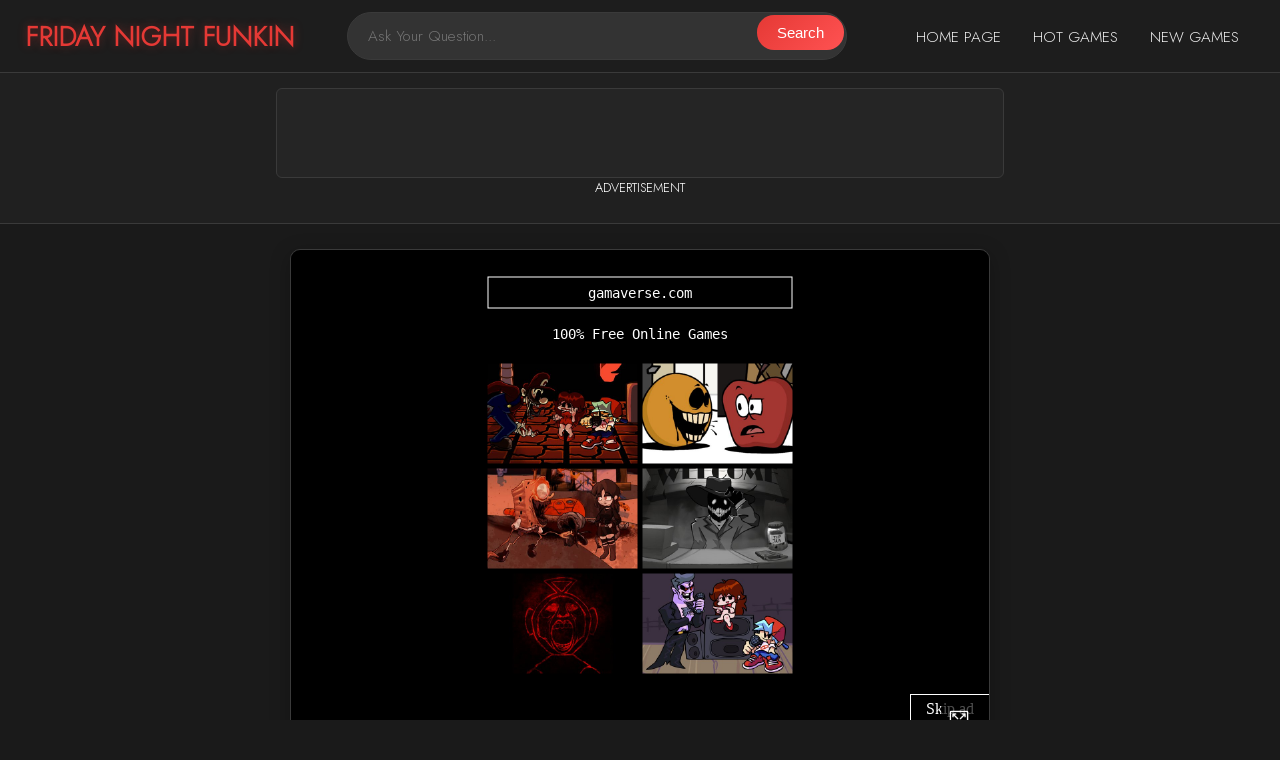

--- FILE ---
content_type: text/html; charset=UTF-8
request_url: https://friday-nightfunkin.io/fnf-vs-gorefield-mod?page=2
body_size: 6962
content:
<!DOCTYPE html><html lang="en-US"><meta charset="UTF-8"><meta http-equiv="X-UA-Compatible" content="IE=edge"><meta name="viewport" content="width=device-width, initial-scale=1.0"><head><meta name="external" content="true"><meta name="distribution" content="Global"><meta http-equiv="audience" content="General"><title>FNF Vs. Gorefield Mod</title><meta name="title" content="FNF Vs. Gorefield Mod"><meta name="description" content="The "FNF Vs. Gorefield" mod is a popular mod for the rhythm game, Friday Night Funkin'. It combines the characters from the FNF game with a character called "Gorefield," which is a creepy, distorted version of Garfield, the famous cartoon character.In this mod, players engage in rap battles against Gorefield using the iconic arrow keys in a rhythm-based music gameplay style. The mod features new songs and charts, custom dialogue, and a unique"><meta name="keywords" content="fnf vs. gorefield mod"><meta name="news_keywords" content="fnf vs. gorefield mod"><link rel="canonical" href="https://friday-nightfunkin.io/fnf-vs-gorefield-mod"><!--<link rel="icon" type="image/x-icon" href="/favicon.ico?v=2">--><link rel="icon" href="/upload/cache/upload/imgs/fnf-vs.-gorefield-mod-c60x60.jpg"/><link rel="apple-touch-icon" href="/upload/imgs/fnf-vs.-gorefield-mod.jpg"><link rel="apple-touch-icon" sizes="57x57" href="/upload/cache/upload/imgs/fnf-vs.-gorefield-mod-c57x57.jpg"><link rel="apple-touch-icon" sizes="72x72" href="/upload/cache/upload/imgs/fnf-vs.-gorefield-mod-c72x72.jpg"><link rel="apple-touch-icon" sizes="114x114" href="/upload/cache/upload/imgs/no_image-s114x114.png"><meta property="og:title" content="FNF Vs. Gorefield Mod" itemprop="headline"><meta property="og:type" content="website"><meta property="og:url" itemprop="url" content="https://friday-nightfunkin.io/fnf-vs-gorefield-mod?page=2"><meta property="og:image" itemprop="thumbnailUrl" content="/upload/imgs/fnf-vs.-gorefield-mod.jpg"><meta property="og:description" content="The "FNF Vs. Gorefield" mod is a popular mod for the rhythm game, Friday Night Funkin'. It combines the characters from the FNF game with a character called "Gorefield," which is a creepy, distorted version of Garfield, the famous cartoon character.In this mod, players engage in rap battles against Gorefield using the iconic arrow keys in a rhythm-based music gameplay style. The mod features new songs and charts, custom dialogue, and a unique" itemprop="description"><meta property="og:site_name" content="fnf vs. gorefield mod"><meta name="twitter:title" content="FNF Vs. Gorefield Mod"><meta name="twitter:url" content="https://friday-nightfunkin.io/fnf-vs-gorefield-mod"><meta name="twitter:image" content="/upload/imgs/fnf-vs.-gorefield-mod.jpg"><meta name="twitter:description" content="The "FNF Vs. Gorefield" mod is a popular mod for the rhythm game, Friday Night Funkin'. It combines the characters from the FNF game with a character called "Gorefield," which is a creepy, distorted version of Garfield, the famous cartoon character.In this mod, players engage in rap battles against Gorefield using the iconic arrow keys in a rhythm-based music gameplay style. The mod features new songs and charts, custom dialogue, and a unique"><meta name="twitter:card" content="summary"> <link rel="preconnect" href="https://fonts.googleapis.com"><link rel="preconnect" href="https://fonts.gstatic.com" crossorigin><link href="https://fonts.googleapis.com/css2?family=Jost:ital,wght@0,300;1,300&display=swap" rel="stylesheet"><script>var domain_url = 'https://friday-nightfunkin.io';</script><script async src="https://pagead2.googlesyndication.com/pagead/js/adsbygoogle.js?client=ca-pub-6647947199448516"
 crossorigin="anonymous"></script><script type="application/ld+json">{
 "@context": "https://schema.org",
 "@type": "Game",
 "name": "Friday Night Funkin",
 "description": "Friday Night Funkin’ is a musical rhythm game where you compete in freestyle music battles. The father of your girlfriend is always a pain, because no matter what you do, you may never be good enough for his daughter. In Friday Night Funkin, you are the &quot;Boyfriend&quot;, and this cliché comes together in a colorful and musical mash. The fun of Friday and the stress of meeting your significant other's father will make your knees shake and your heart tingle.",
 "inLanguage": "en",
 "playMode": "Browser",
 "operatingSystem": "Web"
 }</script> <script async src="https://www.googletagmanager.com/gtag/js?id=G-611WZ8EQM2"></script><script>window.dataLayer = window.dataLayer || [];

 function gtag() {
 dataLayer.push(arguments);
 }
 gtag('js', new Date());

 gtag('config', 'G-611WZ8EQM2');</script><style>:root {
 --bg-color: #1a1a1a;
 --container-bg: #252525;
 --text-color: #f0f0f0;
 --text-muted: #fff;
 --accent-color: #e53935;
 --border-color: #3a3a3a;
 --ad-bg: #202020;
 --hover-bg: #333333;
 }

 * {
 margin: 0;
 padding: 0;
 box-sizing: border-box;
 }

 body {
 font-family: "Jost", sans-serif;
 font-optical-sizing: auto;
 font-weight: 300;
 background-color: var(--bg-color);
 color: var(--text-color);
 line-height: 1.6;
 }

 img {
 max-width: 100%;
 height: auto;
 display: block;
 border-radius: 4px;
 }

 a {
 text-decoration: none;
 color: inherit;
 }

 h1, h2, h3, h4, h5, h6 {
 color: var(--text-color);
 font-weight: bold;
 margin: 10px 0;
 line-height: 1.3;
 text-transform: uppercase;
 color: #e53935;
 }

 h1 {
 font-size: 2.2rem;
 color: var(--accent-color);
 }

 h2 {
 font-size: 1.5rem;
 color: var(--accent-color);
 }

 h3 {
 font-size: 1.3rem;
 }

 h4 {
 font-size: 1.2rem;
 }

 h5 {
 font-size: 1.1rem;
 }

 h6 {
 font-size: 1rem;
 }

 img {
 max-width: 100%;
 height: auto;
 display: block;
 border-radius: 4px;
 }

 a {
 text-decoration: none;
 color: inherit;
 }

 .page-header {
 background-color: rgba(30, 30, 30, 0.8);
 padding: 12px 25px;
 display: flex;
 justify-content: space-between;
 align-items: center;
 border-bottom: 1px solid var(--border-color);
 position: sticky;
 top: 0;
 z-index: 1000;
 backdrop-filter: blur(12px);
 overflow: hidden;
 }

 .logo {
 font-size: 1.7rem;
 font-weight: bold;
 color: var(--accent-color);
 text-shadow: 0 0 10px rgba(229, 57, 53, 0.4);
 text-transform: uppercase;
 text-decoration: none;
 white-space: nowrap;
 }

 .search-bar {
 flex-grow: 1;
 margin: 0 25px;
 max-width: 500px;
 min-width: 200px;
 }

 .search-bar form {
 position: relative;
 width: 100%;
 }

 .search-bar input {
 width: 100%;
 padding: 12px 90px 12px 20px;
 border: 1px solid var(--border-color);
 border-radius: 25px;
 background-color: #333;
 color: var(--text-color);
 font-size: 0.95rem;
 transition: all 0.3s ease;
 box-sizing: border-box;
 font-family: "Jost", sans-serif;
 }

 .search-bar input:focus {
 outline: none;
 border-color: var(--accent-color);
 box-shadow: 0 0 12px rgba(229, 57, 53, 0.4);
 }

 .search-btn {
 position: absolute;
 top: 3px;
 right: 3px;
 background: linear-gradient(135deg, var(--accent-color), #ff5252);
 border: none;
 color: white;
 padding: 9px 20px;
 border-radius: 22px;
 cursor: pointer;
 transition: all 0.3s ease;
 font-size: 0.95rem;
 font-weight: 500;
 white-space: nowrap;
 }

 .search-btn:hover {
 transform: scale(1.05);
 box-shadow: 0 4px 12px rgba(229, 57, 53, 0.4);
 }

 .nav-list {
 display: flex;
 list-style: none;
 margin: 0;
 padding: 0;
 gap: 20px;
 white-space: nowrap;
 overflow-x: auto;
 max-width: 400px;
 min-width: 200px;
 flex-shrink: 0;
 }

 .nav-list li {
 position: relative;
 }

 .nav-list a {
 color: var(--text-color);
 text-decoration: none;
 padding: 8px 16px;
 border-radius: 8px;
 transition: all 0.3s ease;
 font-size: 0.95rem;
 text-transform: uppercase;
 font-weight: 300;
 }

 .nav-list a:hover {
 background-color: rgba(229, 57, 53, 0.2);
 color: var(--accent-color);
 }

 .nav-list::-webkit-scrollbar {
 height: 4px;
 }

 .nav-list::-webkit-scrollbar-track {
 background: rgba(255, 255, 255, 0.1);
 border-radius: 2px;
 }

 .nav-list::-webkit-scrollbar-thumb {
 background: var(--accent-color);
 border-radius: 2px;
 }

 .nav-list::-webkit-scrollbar-thumb:hover {
 background: #ff5252;
 }

 /* Responsive */
 @media (max-width: 768px) {
 .page-header {
 flex-wrap: wrap;
 padding: 10px 15px;
 }

 .nav-list {
 gap: 15px;
 }

 .search-bar {
 margin: 0 15px;
 min-width: 150px;
 }
 }

 .header-ad {
 background-color: var(--ad-bg);
 padding: 15px 20px;
 text-align: center;
 border-bottom: 1px solid var(--border-color);
 min-height: 110px;
 }

 .full-width-grid-container {
 max-width: 1600px;
 margin: 40px auto;
 padding: 0 25px;
 }

 .section-title {
 font-size: 2rem;
 text-align: center;
 margin-bottom: 35px;
 color: var(--accent-color);
 font-weight: bold;
 text-transform: uppercase;
 letter-spacing: 1.5px;
 }

 .search-info {
 text-align: center;
 margin-bottom: 30px;
 padding: 20px;
 background-color: var(--container-bg);
 border-radius: 10px;
 border: 1px solid var(--border-color);
 }

 .search-info h2 {
 font-size: 1.8rem;
 color: var(--accent-color);
 margin-bottom: 10px;
 }

 .search-info p {
 color: var(--text-muted);
 font-size: 1rem;
 text-transform: capitalize;
 }

 .search-info .keyword {
 color: var(--accent-color);
 font-weight: bold;
 }
 .ad-banner {
 background-color: var(--container-bg);
 color: var(--text-muted);
 padding: 10px;
 border-radius: 6px;
 border: 1px solid var(--border-color);
 width: 728px;
 height: 90px;
 margin: 0 auto;
 display: flex;
 flex-direction: column;
 align-items: center;
 justify-content: center;
 font-size: 0.9rem;
 }

 .ad-banner .ad-label {
 font-size: 0.75rem;
 color: var(--text-muted);
 margin-bottom: 8px;
 text-transform: uppercase;
 }

 .ad-banner .ad-size {
 font-size: 1.1rem;
 color: var(--text-color);
 font-weight: bold;
 }

 .top-section-container {
 max-width: 1600px;
 margin: 25px auto;
 padding: 0 25px;
 display: grid;
 grid-template-columns: 240px 1fr 240px;
 gap: 25px;
 }

 .sidebar-item {
 display: flex;
 flex-direction: column;
 gap: 10px;
 background-color: var(--container-bg);
 padding: 10px;
 border-radius: 8px;
 transition: all 0.3s;
 margin-bottom: 15px;
 border: 1px solid var(--border-color);
 box-shadow: 0 2px 8px rgba(0, 0, 0, 0.2);
 }

 .sidebar-item:hover {
 background-color: var(--hover-bg);
 transform: translateY(-3px);
 box-shadow: 0 4px 15px rgba(0, 0, 0, 0.3);
 }

 .sidebar-item .thumbnail {
 width: 100%;
 aspect-ratio: 16 / 9;
 object-fit: cover;
 border-radius: 6px;
 }

 .sidebar-item .title {
 font-size: 0.9rem;
 text-align: center;
 font-weight: 500;
 color: var(--text-color);
 }

 .main-content {
 background-color: var(--container-bg);
 border-radius: 10px;
 overflow: hidden;
 position: relative;
 border: 1px solid var(--border-color);
 box-shadow: 0 5px 20px rgba(0, 0, 0, 0.25);
 }

 .game-player-wrapper {
 position: relative;
 width: 100%;
 padding-top: 56.25%;
 border-radius: 10px 10px 0 0;
 height: 500px;
 }

 .play-button-overlay {
 position: absolute;
 top: 0;
 left: 0;
 right: 0;
 bottom: 0;
 display: flex;
 align-items: center;
 justify-content: center;
 background: linear-gradient(135deg, rgba(0, 0, 0, 0.6), rgba(229, 57, 53, 0.3));
 backdrop-filter: blur(3px);
 }

 .play-button {
 background: linear-gradient(135deg, var(--accent-color), #ff6b6b);
 color: white;
 border: none;
 padding: 15px 40px;
 font-size: 1.2rem;
 border-radius: 30px;
 cursor: pointer;
 transition: all 0.3s ease;
 font-weight: bold;
 text-transform: uppercase;
 letter-spacing: 1px;
 box-shadow: 0 4px 20px rgba(229, 57, 53, 0.4);
 }

 .play-button:hover {
 transform: scale(1.05);
 box-shadow: 0 6px 25px rgba(229, 57, 53, 0.6);
 }

 .fullscreen-button {
 position: absolute;
 bottom: 12px;
 right: 12px;
 background-color: rgba(0, 0, 0, 0.7);
 color: white;
 border: none;
 padding: 8px;
 font-size: 1rem;
 border-radius: 5px;
 cursor: pointer;
 transition: all 0.3s;
 z-index: 10;
 }
 strong {
 color: #ff6b35;
 }

 .fullscreen-button:hover {
 background-color: var(--accent-color);
 transform: scale(1.1);
 }

 .game-info {
 padding: 20px;
 }

 .game-info h1 {
 font-size: 1.6rem;
 margin-bottom: 15px;
 color: var(--accent-color);
 font-weight: bold;
 }

 .game-info p {
 color: var(--text-muted);
 line-height: 1.6;
 font-size: 1rem;
 }

 .game-info .controls {
 margin-top: 20px;
 border-top: 1px solid var(--border-color);
 padding-top: 15px;
 background-color: rgba(40, 40, 40, 0.5);
 border-radius: 8px;
 padding: 15px;
 }

 .game-info .controls p {
 font-size: 0.95rem;
 color: var(--text-color);
 }

 .game-info .controls b {
 color: var(--accent-color);
 }

 .mid-content-ad {
 padding: 20px;
 margin: 30px auto;
 text-align: center;
 max-width: 1100px;
 }

 .mid-ad-content {

 }

 .full-width-grid-container {
 max-width: 1600px;
 margin: 40px auto;
 padding: 0 25px;
 }

 .section-title {
 font-size: 2rem;
 text-align: center;
 margin-bottom: 35px;
 color: var(--accent-color);
 font-weight: bold;
 text-transform: uppercase;
 letter-spacing: 1.5px;
 }

 .games-grid {
 display: grid;
 grid-template-columns: repeat(auto-fill, minmax(220px, 1fr));
 gap: 25px;
 }

 .game-card {
 /* background-color: var(--container-bg);
 border-radius: 10px;
 overflow: hidden;
 transition: all 0.3s ease;
 border: 1px solid var(--border-color);
 position: relative;
 box-shadow: 0 4px 12px rgba(0, 0, 0, 0.2);
 
 
 display: flex
 ;
 flex-direction: column;
 gap: 10px;*/
 transition: all 0.3s ease;
 background-color: var(--container-bg);
 padding: 10px;
 border-radius: 8px;
 transition: all 0.3s;
 overflow: hidden;
 margin-bottom: 15px;
 border: 1px solid var(--border-color);
 box-shadow: 0 2px 8px rgba(0, 0, 0, 0.2);
 }

 .game-card:hover {
 background-color: var(--hover-bg);
 transform: translateY(-3px);
 box-shadow: 0 4px 15px rgba(0, 0, 0, 0.3);
 }

 .game-card .thumbnail {
 width: 100%;
 aspect-ratio: 16 / 10;
 object-fit: cover;
 transition: transform 0.3s ease;
 /* padding: 10px;*/
 }

 .game-card:hover .thumbnail {
 /* transform: scale(1.05);*/
 }

 .game-card .title {
 font-size: 1.05rem;
 text-align: center;
 white-space: nowrap;
 overflow: hidden;
 text-overflow: ellipsis;
 font-weight: 600;
 position: relative;
 z-index: 2;
 /* padding-bottom: 10px; */
 padding-top: 0;
 margin-top: 10px;
 }

 .bottom-ad, .page-footer {
 max-width: 1200px;
 margin-left: auto;
 margin-right: auto;
 padding: 20px;
 text-align: center;
 }
 .ad-label {
 font-size: 0.8rem;
 color: var(--text-muted);
 margin-bottom: 10px;
 text-transform: uppercase;
 }
 .ad-content-common {
 background-color: var(--container-bg);
 color: var(--text-muted);
 /* padding: 20px;*/
 border-radius: 8px;
 border: 1px solid var(--border-color);
 margin: 0 auto;
 /* display: flex;
 flex-direction: column;
 align-items: center;
 justify-content: center;
 width: 100%;*/
 max-width: 1020px;
 min-height: 250px;
 }

 .ad-content-common .ad-label {
 font-size: 0.8rem;
 color: var(--text-muted);
 margin-bottom: 10px;
 text-transform: uppercase;
 }

 .ad-content-common .ad-size {
 font-size: 1.2rem;
 color: var(--text-color);
 font-weight: bold;
 }
 .game-info ul{
 padding: 0 15px;
 margin-top: 10px;
 }

 .pagination {
 display: flex;
 justify-content: center;
 gap: 12px;
 margin: 40px 0;
 }

 .pagination a {
 padding: 12px 18px;
 background-color: var(--container-bg);
 border: 1px solid var(--border-color);
 border-radius: 6px;
 transition: all 0.3s ease;
 font-weight: 500;
 display: flex;
 align-items: center;
 justify-content: center;
 }

 .pagination a:hover {
 background-color: var(--hover-bg);
 border-color: var(--accent-color);
 transform: translateY(-2px);
 }

 .pagination a.active,
 .pagination span.active {
 background-color: var(--accent-color);
 border-color: var(--accent-color);
 color: white;
 cursor: default;
 }

 .pagination span {
 padding: 12px 18px;
 background-color: var(--container-bg);
 border: 1px solid var(--border-color);
 border-radius: 6px;
 font-weight: 500;
 display: flex;
 align-items: center;
 justify-content: center;
 box-sizing: border-box;
 }

 .page-footer {
 text-align: center;
 padding: 25px 20px;
 font-size: 0.9rem;
 color: var(--text-muted);
 border-top: 1px solid var(--border-color);
 background-color: var(--container-bg);
 margin-top: 40px;
 }

 .page-footer a {
 color: var(--accent-color);
 transition: color 0.3s;
 }

 .page-footer a:hover {
 color: #ff6b6b;
 }

 .game-player-wrapper.fullscreen {
 position: fixed;
 top: 0;
 left: 0;
 width: 100vw;
 height: 100vh;
 z-index: 9999;
 background-color: black;
 padding-top: 0;
 border-radius: 0;
 }

 @media (max-width: 1024px) {
 .top-section-container {
 grid-template-columns: 1fr;
 }
 .main-content {
 grid-row: 1;
 }
 .left-sidebar {
 grid-row: 2;
 }
 .right-sidebar {
 grid-row: 3;
 }

 .left-sidebar, .right-sidebar {
 display: grid;
 grid-template-columns: repeat(auto-fill, minmax(200px, 1fr));
 gap: 15px;
 }
 .games-grid {
 grid-template-columns: repeat(auto-fill, minmax(200px, 1fr));
 }
 .header-ad {
 display: none;
 }
 }

 @media (max-width: 768px) {
 .page-header {
 flex-wrap: wrap;
 gap: 15px;
 padding: 10px 15px;
 }
 .logo {
 font-size: 1.5rem;
 }
 .search-bar {
 order: 3;
 width: 100%;
 margin: 0;
 }
 .section-title {
 font-size: 1.8rem;
 }
 .mid-content-ad, .bottom-ad {
 display: none;
 }
 }

 @media (max-width: 480px) {
 .games-grid {
 grid-template-columns: repeat(auto-fill, minmax(150px, 1fr));
 gap: 15px;
 }
 .game-card .title {
 font-size: 0.9rem;
 padding: 12px;
 }
 .play-button {
 padding: 12px 28px;
 font-size: 1rem;
 }
 .fullscreen-button {
 padding: 7px 10px;
 font-size: 0.8rem;
 }
 .section-title {
 font-size: 1.5rem;
 margin-bottom: 25px;
 }
 }</style></head><script type='text/javascript'>var themeurl = 'http://friday-nightfunkin.io/themes/Friday-nightfunkin.io/';
 function get_format_url(controller, action) {
 var urlformat = '/:a:.:c:';
 urlformat = urlformat.replace(':c:', controller);
 return urlformat.replace(':a:', action);
 }</script><body><header class="page-header"><a href="/" class="logo">Friday Night Funkin</a><div class="search-bar"><form style="position: relative;" action="/search"><input name="q"type="search" placeholder="Ask Your Question..."><button type="submit" class="search-btn">Search</button></form></div><nav><ul class="nav-list"><li><a href="/">Home Page</a></li><li><a href="/hot-games">Hot Games</a></li><li><a href="/new-games">New Games</a></li></ul></nav></header> <div class="header-ad"><div class="ad-banner"><script async src="https://pagead2.googlesyndication.com/pagead/js/adsbygoogle.js?client=ca-pub-6647947199448516"
 crossorigin="anonymous"></script><!-- 728X90 --><ins class="adsbygoogle"
 style="display:inline-block;width:728px;height:90px"
 data-ad-client="ca-pub-6647947199448516"
 data-ad-slot="5606346551"></ins><script>(adsbygoogle = window.adsbygoogle || []).push({});</script> </div><div class="ad-label">Advertisement</div></div><div class="top-section-container"><aside class="left-sidebar"></aside><main class="main-content"><div class="game-player-wrapper" id="gamePlayer"><div class="play-button-overlay"><iframe style="display: block;height: 100%;" id="iframehtml5" width="100%" height="623" src="/fnf-vs-gorefield-mod.embed" frameborder="0" border="0" scrolling="no" class="iframe-default" allowfullscreen alt="FNF Vs. Gorefield Mod"></iframe></div><button class="fullscreen-button" id="fullscreenBtn"><img style="width: 20px;" src="/themes/Friday-nightfunkin.io/rs/images/fullscreen.png" alt="fullscreen"></button></div><div class="game-info"><div class="mid-content-ad"><div class="mid-ad-content ad-content-common"><div class="ad-code"><script async src="https://pagead2.googlesyndication.com/pagead/js/adsbygoogle.js?client=ca-pub-6647947199448516"
 crossorigin="anonymous"></script><!-- auto2025 --><ins class="adsbygoogle"
 style="display:block"
 data-ad-client="ca-pub-6647947199448516"
 data-ad-slot="9354019875"
 data-ad-format="auto"
 data-full-width-responsive="true"></ins><script>(adsbygoogle = window.adsbygoogle || []).push({});</script> </div></div><div class="ad-label">Advertisement</div></div><h1>FNF Vs. Gorefield Mod</h1><p><p>The "FNF Vs. Gorefield" mod is a popular mod for the rhythm game, Friday Night Funkin'. It combines the characters from the FNF game with a character called "Gorefield," which is a creepy, distorted version of Garfield, the famous cartoon character.<br /><br />In this mod, players engage in rap battles against Gorefield using the iconic arrow keys in a rhythm-based music gameplay style. The mod features new songs and charts, custom dialogue, and a unique story based around the battle with Gorefield.<br /><br />Fans of the mod appreciate its dark and eerie atmosphere, along with the creative integration of the Gorefield character into the world of FNF. It adds a challenging and haunting twist to the original game, offering players a new experience.<br /><br />It's important to note that mods are user-created modifications and are not official content. They are developed by fans for fun and to enhance the FNF experience with their own creative ideas.</p></p><div style="display: none" class="controls"><h2>How to Play</h2></div></div></main><aside class="right-sidebar"></aside></div><div class="bottom-ad"><div class="ad-content-common"><div class="ad-code"><script async src="https://pagead2.googlesyndication.com/pagead/js/adsbygoogle.js?client=ca-pub-6647947199448516"
 crossorigin="anonymous"></script><!-- auto2025 --><ins class="adsbygoogle"
 style="display:block"
 data-ad-client="ca-pub-6647947199448516"
 data-ad-slot="9354019875"
 data-ad-format="auto"
 data-full-width-responsive="true"></ins><script>(adsbygoogle = window.adsbygoogle || []).push({});</script> </div></div><div class="ad-label">Advertisement</div></div><div class="full-width-grid-container"><h2 class="section-title">More Games</h2><div class="games-grid"><a href="/fnf-darkness-takeover-aftermath" class="game-card"><img src="/upload/cache/upload/imgs/fnf-darkness-takeover-aftermath-m432x270.jpg" alt="FNF Darkness Takeover: Aftermath" class="thumbnail"><div class="title">FNF Darkness Takeover: Aftermath</div></a><a href="/fnf-testground" class="game-card"><img src="/upload/cache/upload/imgs/fnf-testground-m432x270.png" alt="FNF TestGround" class="thumbnail"><div class="title">FNF TestGround</div></a><a href="/friday-night-funkin-vs-big-brother-v2" class="game-card"><img src="/upload/cache/upload/imgs/friday-night-funkin-vs-big-brother-v2-game-m432x270.jpg" alt="Friday Night Funkin vs Big Brother v2" class="thumbnail"><div class="title">Friday Night Funkin vs Big Brother v2</div></a><a href="/fnf-vs-huggy-wuggy-0" class="game-card"><img src="/upload/cache/upload/imgs/fnf-vs-huggy-wuggy-m432x270.jpg" alt="FNF vs Huggy Wuggy" class="thumbnail"><div class="title">FNF vs Huggy Wuggy</div></a><a href="/fnf-hit-single-real" class="game-card"><img src="/upload/cache/upload/imgs/fnf-hit-single-real-m432x270.jpg" alt="FNF Hit Single Real" class="thumbnail"><div class="title">FNF Hit Single Real</div></a><a href="/fnf-vs-toothless" class="game-card"><img src="/upload/cache/upload/imgs/fnf-vs-toothless-m432x270.jpg" alt="FNF vs Toothless" class="thumbnail"><div class="title">FNF vs Toothless</div></a><a href="/fnf-pibby-apocalypse" class="game-card"><img src="/upload/cache/upload/imgs/fnf-pibby-apocalypse-m432x270.jpg" alt="FNF Pibby: Apocalypse" class="thumbnail"><div class="title">FNF Pibby: Apocalypse</div></a><a href="/fnf-vs-spinel" class="game-card"><img src="/upload/cache/upload/imgs/fnf-vs-spinel-m432x270.jpg" alt="FNF Vs Spinel" class="thumbnail"><div class="title">FNF Vs Spinel</div></a><a href="/fnf-goodbye-world" class="game-card"><img src="/upload/cache/upload/imgs/fnf-goodbye-world-m432x270.jpg" alt="FNF Goodbye World" class="thumbnail"><div class="title">FNF Goodbye World</div></a><a href="/fnf-vs-slenderman" class="game-card"><img src="/upload/cache/upload/imgs/fnf-vs-slenderman-m432x270.jpg" alt="FNF Vs Slenderman" class="thumbnail"><div class="title">FNF Vs Slenderman</div></a><a href="/friday-night-at-the-pizza-tower" class="game-card"><img src="/upload/cache/upload/imgs/friday-night-at-the-pizza-tower-m432x270.jpg" alt="Friday Night At The Pizza Tower" class="thumbnail"><div class="title">Friday Night At The Pizza Tower</div></a><a href="/fnf-the-deceiver" class="game-card"><img src="/upload/cache/upload/imgs/fnf-the-deceiver-m432x270.jpg" alt="FNF The Deceiver" class="thumbnail"><div class="title">FNF The Deceiver</div></a><a href="/fnf-the-lost-spongebob-animatic" class="game-card"><img src="/upload/cache/upload/imgs/fnf-the-lost-spongebob-animatic-m432x270.jpg" alt="FNF The Lost SpongeBob Animatic" class="thumbnail"><div class="title">FNF The Lost SpongeBob Animatic</div></a><a href="/friday-night-amazing-digital-funk-off-reality" class="game-card"><img src="/upload/cache/upload/imgs/friday-night-amazing-digital-funk-off-reality-m432x270.jpg" alt="Friday Night Amazing Digital: Funk Off Reality" class="thumbnail"><div class="title">Friday Night Amazing Digital: Funk Off Reality</div></a><a href="/fnf-the-unmasked-toys" class="game-card"><img src="/upload/cache/upload/imgs/fnf-the-unmasked-toys-m432x270.jpg" alt="FNF The Unmasked Toys" class="thumbnail"><div class="title">FNF The Unmasked Toys</div></a><a href="/fnf-triple-kill" class="game-card"><img src="/upload/cache/upload/imgs/fnf-triple-kill-m432x270.jpg" alt="FNF Triple Kill" class="thumbnail"><div class="title">FNF Triple Kill</div></a><a href="/fnf-pokepasta-perdition" class="game-card"><img src="/upload/cache/upload/imgs/fnf-pokepasta-perdition-m432x270.jpg" alt="FNF Poképasta Perdition" class="thumbnail"><div class="title">FNF Poképasta Perdition</div></a><a href="/fnf-vs-ghosttwins" class="game-card"><img src="/upload/cache/upload/imgs/fnf-vs.-ghosttwins-m432x270.jpg" alt="FNF Vs. GhostTwins" class="thumbnail"><div class="title">FNF Vs. GhostTwins</div></a><a href="/friday-night-funkin-corruption-reimagined" class="game-card"><img src="/upload/cache/upload/imgs/friday-night-funkin-corruption-reimagined-m432x270.jpg" alt="Friday Night Funkin Corruption: Reimagined!" class="thumbnail"><div class="title">Friday Night Funkin Corruption: Reimagined!</div></a><a href="/fnf-tricky-sings-kaboom" class="game-card"><img src="/upload/cache/upload/imgs/fnf-tricky-sings-kaboom-m432x270.jpg" alt="FNF: Tricky Sings Kaboom" class="thumbnail"><div class="title">FNF: Tricky Sings Kaboom</div></a><a href="/geometry-dash" class="game-card"><img src="/upload/cache/upload/imgs/geometry-dash1-m432x270.jpg" alt="Geometry Dash" class="thumbnail"><div class="title">Geometry Dash</div></a><a href="/friday-night-funkin-kou-mod" class="game-card"><img src="/upload/cache/upload/imgs/friday-night-funkin-kou-mod-m432x270.png" alt="Friday Night Funkin' KOU mod" class="thumbnail"><div class="title">Friday Night Funkin' KOU mod</div></a><a href="/friday-night-funkin-neo-0" class="game-card"><img src="/upload/cache/upload/imgs/friday-night-funkin-neo2-m432x270.jpg" alt="Friday Night Funkin Neo" class="thumbnail"><div class="title">Friday Night Funkin Neo</div></a><a href="/fnf-multiplayer" class="game-card"><img src="/upload/cache/upload/imgs/fnf-multiplayer-m432x270.jpg" alt="FNF Multiplayer" class="thumbnail"><div class="title">FNF Multiplayer</div></a><a href="/fnf-vs-sonicexe-the-fanspansion" class="game-card"><img src="/upload/cache/upload/imgs/fnf-vs-sonic.exe-the-fanspansion-m432x270.jpg" alt="FNF VS Sonic.EXE The Fanspansion" class="thumbnail"><div class="title">FNF VS Sonic.EXE The Fanspansion</div></a><a href="/fnf-genocide-song-but-all-sonics-sings-it" class="game-card"><img src="/upload/cache/upload/imgs/fnf-genocide-song-but-all-sonics-sings-it-m432x270.png" alt="FNF: Genocide Song but All Sonics Sings it" class="thumbnail"><div class="title">FNF: Genocide Song but All Sonics Sings it</div></a><a href="/fnf-vs-pibby-corrupted-finn-amp-jake" class="game-card"><img src="/upload/cache/upload/imgs/fnf-vs-pibby-corrupted-finn-jake-m432x270.jpg" alt="FNF vs Pibby: Corrupted Finn &amp; Jake" class="thumbnail"><div class="title">FNF vs Pibby: Corrupted Finn &amp; Jake</div></a><a href="/fnf-chaotic-surprises" class="game-card"><img src="/upload/cache/upload/imgs/fnf-chaotic-surprises-m432x270.jpg" alt="FNF: Chaotic Surprises" class="thumbnail"><div class="title">FNF: Chaotic Surprises</div></a><a href="/friday-night-dustin" class="game-card"><img src="/upload/cache/upload/imgs/friday-night-dustin-m432x270.jpg" alt="Friday Night Dustin" class="thumbnail"><div class="title">Friday Night Dustin</div></a><a href="/fnf-vs-rush" class="game-card"><img src="/upload/cache/upload/imgs/fnf-vs.-rush-m432x270.jpg" alt="FNF Vs. Rush" class="thumbnail"><div class="title">FNF Vs. Rush</div></a></div><div class="pagination"><a href="?page=1">First Page</a><a href="?page=1">1</a><span class="active">2</span><a href="?page=3">3</a><a href="?page=3">Next</a></div></div> <footer class="page-footer"><p><a href="privacy-policy">Privacy Policy</a> • <a href="#">Terms of Use</a> • <a href="#">Contact</a></p><p style="margin-top: 10px; font-size: 0.8rem;">© Copyright 2026 Friday Night Funkin All Rights Reserved.</p></footer><style>.game-player-wrapper:fullscreen {
 width: 100vw !important;
 height: 100vh !important;
} </style><script>// JavaScript
document.getElementById('fullscreenBtn').addEventListener('click', function() {
 const gamePlayer = document.getElementById('gamePlayer');
 
 if (!document.fullscreenElement) {
 gamePlayer.requestFullscreen();
 } else {
 document.exitFullscreen();
 }
});</script><script defer src="https://static.cloudflareinsights.com/beacon.min.js/vcd15cbe7772f49c399c6a5babf22c1241717689176015" integrity="sha512-ZpsOmlRQV6y907TI0dKBHq9Md29nnaEIPlkf84rnaERnq6zvWvPUqr2ft8M1aS28oN72PdrCzSjY4U6VaAw1EQ==" data-cf-beacon='{"version":"2024.11.0","token":"c31d6a42552d4acaa0e847a041ae4cda","r":1,"server_timing":{"name":{"cfCacheStatus":true,"cfEdge":true,"cfExtPri":true,"cfL4":true,"cfOrigin":true,"cfSpeedBrain":true},"location_startswith":null}}' crossorigin="anonymous"></script>
</body></html> 

--- FILE ---
content_type: text/html; charset=UTF-8
request_url: https://friday-nightfunkin.io/fnf-vs-gorefield-mod.embed
body_size: 5430
content:
<html lang="en"><head><title>Play FNF Vs. Gorefield Mod Game Online !</title><meta charset="utf-8" /><meta name="robots" content="noindex, nofollow, noodp, noydir" /><meta name="viewport" content="width=device-width, maximum-scale=1.0, initial-scale=1.0, user-scalable=no, minimal-ui" /><meta http-equiv="X-UA-Compatible" content="requiresActiveX=true,IE=Edge,chrome=1" /><meta http-equiv="Content-Language" content="en-US" /></head><!DOCTYPE html><html lang="en-US"><meta charset="UTF-8"><meta http-equiv="X-UA-Compatible" content="IE=edge"><meta name="viewport" content="width=device-width, initial-scale=1.0"><head><meta name="external" content="true"><meta name="distribution" content="Global"><meta http-equiv="audience" content="General"><title>Friday Night Funkin</title><meta name="title" content="Friday Night Funkin"><meta name="description" content="Friday Night Funkin’ is a musical rhythm game where you compete in freestyle music battles. The father of your girlfriend is always a pain, because no matter what you do, you may never be good enough for his daughter. In Friday Night Funkin, you are the &quot;Boyfriend&quot;, and this cliché comes together in a colorful and musical mash. The fun of Friday and the stress of meeting your significant other's father will make your knees shake and your heart tingle."><meta name="keywords" content="Friday Night Funkin, fnf, FNF"><meta name="news_keywords" content="Friday Night Funkin, fnf, FNF"><link rel="canonical" href="https://friday-nightfunkin.io/fnf-vs-gorefield-mod.embed"><!--<link rel="icon" type="image/x-icon" href="/favicon.ico?v=2">--><link rel="icon" href="/upload/cache/upload/imgs/no_image-s20x20.png"/><link rel="apple-touch-icon" href=""><link rel="apple-touch-icon" sizes="57x57" href="/upload/cache/upload/imgs/no_image-m57x57.png"><link rel="apple-touch-icon" sizes="72x72" href="/upload/cache/upload/imgs/no_image-m72x72.png"><link rel="apple-touch-icon" sizes="114x114" href="/upload/cache/upload/imgs/no_image-s114x114.png"><meta property="og:title" content="Friday Night Funkin" itemprop="headline"><meta property="og:type" content="website"><meta property="og:url" itemprop="url" content="https://friday-nightfunkin.io/fnf-vs-gorefield-mod.embed"><meta property="og:image" itemprop="thumbnailUrl" content=""><meta property="og:description" content="Friday Night Funkin’ is a musical rhythm game where you compete in freestyle music battles. The father of your girlfriend is always a pain, because no matter what you do, you may never be good enough for his daughter. In Friday Night Funkin, you are the &quot;Boyfriend&quot;, and this cliché comes together in a colorful and musical mash. The fun of Friday and the stress of meeting your significant other's father will make your knees shake and your heart tingle." itemprop="description"><meta property="og:site_name" content="Friday Night Funkin, fnf, FNF"><meta name="twitter:title" content="Friday Night Funkin"><meta name="twitter:url" content="https://friday-nightfunkin.io/fnf-vs-gorefield-mod.embed"><meta name="twitter:image" content=""><meta name="twitter:description" content="Friday Night Funkin’ is a musical rhythm game where you compete in freestyle music battles. The father of your girlfriend is always a pain, because no matter what you do, you may never be good enough for his daughter. In Friday Night Funkin, you are the &quot;Boyfriend&quot;, and this cliché comes together in a colorful and musical mash. The fun of Friday and the stress of meeting your significant other's father will make your knees shake and your heart tingle."><meta name="twitter:card" content="summary"> <link rel="preconnect" href="https://fonts.googleapis.com"><link rel="preconnect" href="https://fonts.gstatic.com" crossorigin><link href="https://fonts.googleapis.com/css2?family=Jost:ital,wght@0,300;1,300&display=swap" rel="stylesheet"><script>var domain_url = 'https://friday-nightfunkin.io';</script><script async src="https://pagead2.googlesyndication.com/pagead/js/adsbygoogle.js?client=ca-pub-6647947199448516"
 crossorigin="anonymous"></script><script type="application/ld+json">{
 "@context": "https://schema.org",
 "@type": "Game",
 "name": "Friday Night Funkin",
 "description": "Friday Night Funkin’ is a musical rhythm game where you compete in freestyle music battles. The father of your girlfriend is always a pain, because no matter what you do, you may never be good enough for his daughter. In Friday Night Funkin, you are the &quot;Boyfriend&quot;, and this cliché comes together in a colorful and musical mash. The fun of Friday and the stress of meeting your significant other's father will make your knees shake and your heart tingle.",
 "inLanguage": "en",
 "playMode": "Browser",
 "operatingSystem": "Web"
 }</script> <script async src="https://www.googletagmanager.com/gtag/js?id=G-611WZ8EQM2"></script><script>window.dataLayer = window.dataLayer || [];

 function gtag() {
 dataLayer.push(arguments);
 }
 gtag('js', new Date());

 gtag('config', 'G-611WZ8EQM2');</script><style>:root {
 --bg-color: #1a1a1a;
 --container-bg: #252525;
 --text-color: #f0f0f0;
 --text-muted: #fff;
 --accent-color: #e53935;
 --border-color: #3a3a3a;
 --ad-bg: #202020;
 --hover-bg: #333333;
 }

 * {
 margin: 0;
 padding: 0;
 box-sizing: border-box;
 }

 body {
 font-family: "Jost", sans-serif;
 font-optical-sizing: auto;
 font-weight: 300;
 background-color: var(--bg-color);
 color: var(--text-color);
 line-height: 1.6;
 }

 img {
 max-width: 100%;
 height: auto;
 display: block;
 border-radius: 4px;
 }

 a {
 text-decoration: none;
 color: inherit;
 }

 h1, h2, h3, h4, h5, h6 {
 color: var(--text-color);
 font-weight: bold;
 margin: 10px 0;
 line-height: 1.3;
 text-transform: uppercase;
 color: #e53935;
 }

 h1 {
 font-size: 2.2rem;
 color: var(--accent-color);
 }

 h2 {
 font-size: 1.5rem;
 color: var(--accent-color);
 }

 h3 {
 font-size: 1.3rem;
 }

 h4 {
 font-size: 1.2rem;
 }

 h5 {
 font-size: 1.1rem;
 }

 h6 {
 font-size: 1rem;
 }

 img {
 max-width: 100%;
 height: auto;
 display: block;
 border-radius: 4px;
 }

 a {
 text-decoration: none;
 color: inherit;
 }

 .page-header {
 background-color: rgba(30, 30, 30, 0.8);
 padding: 12px 25px;
 display: flex;
 justify-content: space-between;
 align-items: center;
 border-bottom: 1px solid var(--border-color);
 position: sticky;
 top: 0;
 z-index: 1000;
 backdrop-filter: blur(12px);
 overflow: hidden;
 }

 .logo {
 font-size: 1.7rem;
 font-weight: bold;
 color: var(--accent-color);
 text-shadow: 0 0 10px rgba(229, 57, 53, 0.4);
 text-transform: uppercase;
 text-decoration: none;
 white-space: nowrap;
 }

 .search-bar {
 flex-grow: 1;
 margin: 0 25px;
 max-width: 500px;
 min-width: 200px;
 }

 .search-bar form {
 position: relative;
 width: 100%;
 }

 .search-bar input {
 width: 100%;
 padding: 12px 90px 12px 20px;
 border: 1px solid var(--border-color);
 border-radius: 25px;
 background-color: #333;
 color: var(--text-color);
 font-size: 0.95rem;
 transition: all 0.3s ease;
 box-sizing: border-box;
 font-family: "Jost", sans-serif;
 }

 .search-bar input:focus {
 outline: none;
 border-color: var(--accent-color);
 box-shadow: 0 0 12px rgba(229, 57, 53, 0.4);
 }

 .search-btn {
 position: absolute;
 top: 3px;
 right: 3px;
 background: linear-gradient(135deg, var(--accent-color), #ff5252);
 border: none;
 color: white;
 padding: 9px 20px;
 border-radius: 22px;
 cursor: pointer;
 transition: all 0.3s ease;
 font-size: 0.95rem;
 font-weight: 500;
 white-space: nowrap;
 }

 .search-btn:hover {
 transform: scale(1.05);
 box-shadow: 0 4px 12px rgba(229, 57, 53, 0.4);
 }

 .nav-list {
 display: flex;
 list-style: none;
 margin: 0;
 padding: 0;
 gap: 20px;
 white-space: nowrap;
 overflow-x: auto;
 max-width: 400px;
 min-width: 200px;
 flex-shrink: 0;
 }

 .nav-list li {
 position: relative;
 }

 .nav-list a {
 color: var(--text-color);
 text-decoration: none;
 padding: 8px 16px;
 border-radius: 8px;
 transition: all 0.3s ease;
 font-size: 0.95rem;
 text-transform: uppercase;
 font-weight: 300;
 }

 .nav-list a:hover {
 background-color: rgba(229, 57, 53, 0.2);
 color: var(--accent-color);
 }

 .nav-list::-webkit-scrollbar {
 height: 4px;
 }

 .nav-list::-webkit-scrollbar-track {
 background: rgba(255, 255, 255, 0.1);
 border-radius: 2px;
 }

 .nav-list::-webkit-scrollbar-thumb {
 background: var(--accent-color);
 border-radius: 2px;
 }

 .nav-list::-webkit-scrollbar-thumb:hover {
 background: #ff5252;
 }

 /* Responsive */
 @media (max-width: 768px) {
 .page-header {
 flex-wrap: wrap;
 padding: 10px 15px;
 }

 .nav-list {
 gap: 15px;
 }

 .search-bar {
 margin: 0 15px;
 min-width: 150px;
 }
 }

 .header-ad {
 background-color: var(--ad-bg);
 padding: 15px 20px;
 text-align: center;
 border-bottom: 1px solid var(--border-color);
 min-height: 110px;
 }

 .full-width-grid-container {
 max-width: 1600px;
 margin: 40px auto;
 padding: 0 25px;
 }

 .section-title {
 font-size: 2rem;
 text-align: center;
 margin-bottom: 35px;
 color: var(--accent-color);
 font-weight: bold;
 text-transform: uppercase;
 letter-spacing: 1.5px;
 }

 .search-info {
 text-align: center;
 margin-bottom: 30px;
 padding: 20px;
 background-color: var(--container-bg);
 border-radius: 10px;
 border: 1px solid var(--border-color);
 }

 .search-info h2 {
 font-size: 1.8rem;
 color: var(--accent-color);
 margin-bottom: 10px;
 }

 .search-info p {
 color: var(--text-muted);
 font-size: 1rem;
 text-transform: capitalize;
 }

 .search-info .keyword {
 color: var(--accent-color);
 font-weight: bold;
 }
 .ad-banner {
 background-color: var(--container-bg);
 color: var(--text-muted);
 padding: 10px;
 border-radius: 6px;
 border: 1px solid var(--border-color);
 width: 728px;
 height: 90px;
 margin: 0 auto;
 display: flex;
 flex-direction: column;
 align-items: center;
 justify-content: center;
 font-size: 0.9rem;
 }

 .ad-banner .ad-label {
 font-size: 0.75rem;
 color: var(--text-muted);
 margin-bottom: 8px;
 text-transform: uppercase;
 }

 .ad-banner .ad-size {
 font-size: 1.1rem;
 color: var(--text-color);
 font-weight: bold;
 }

 .top-section-container {
 max-width: 1600px;
 margin: 25px auto;
 padding: 0 25px;
 display: grid;
 grid-template-columns: 240px 1fr 240px;
 gap: 25px;
 }

 .sidebar-item {
 display: flex;
 flex-direction: column;
 gap: 10px;
 background-color: var(--container-bg);
 padding: 10px;
 border-radius: 8px;
 transition: all 0.3s;
 margin-bottom: 15px;
 border: 1px solid var(--border-color);
 box-shadow: 0 2px 8px rgba(0, 0, 0, 0.2);
 }

 .sidebar-item:hover {
 background-color: var(--hover-bg);
 transform: translateY(-3px);
 box-shadow: 0 4px 15px rgba(0, 0, 0, 0.3);
 }

 .sidebar-item .thumbnail {
 width: 100%;
 aspect-ratio: 16 / 9;
 object-fit: cover;
 border-radius: 6px;
 }

 .sidebar-item .title {
 font-size: 0.9rem;
 text-align: center;
 font-weight: 500;
 color: var(--text-color);
 }

 .main-content {
 background-color: var(--container-bg);
 border-radius: 10px;
 overflow: hidden;
 position: relative;
 border: 1px solid var(--border-color);
 box-shadow: 0 5px 20px rgba(0, 0, 0, 0.25);
 }

 .game-player-wrapper {
 position: relative;
 width: 100%;
 padding-top: 56.25%;
 border-radius: 10px 10px 0 0;
 height: 500px;
 }

 .play-button-overlay {
 position: absolute;
 top: 0;
 left: 0;
 right: 0;
 bottom: 0;
 display: flex;
 align-items: center;
 justify-content: center;
 background: linear-gradient(135deg, rgba(0, 0, 0, 0.6), rgba(229, 57, 53, 0.3));
 backdrop-filter: blur(3px);
 }

 .play-button {
 background: linear-gradient(135deg, var(--accent-color), #ff6b6b);
 color: white;
 border: none;
 padding: 15px 40px;
 font-size: 1.2rem;
 border-radius: 30px;
 cursor: pointer;
 transition: all 0.3s ease;
 font-weight: bold;
 text-transform: uppercase;
 letter-spacing: 1px;
 box-shadow: 0 4px 20px rgba(229, 57, 53, 0.4);
 }

 .play-button:hover {
 transform: scale(1.05);
 box-shadow: 0 6px 25px rgba(229, 57, 53, 0.6);
 }

 .fullscreen-button {
 position: absolute;
 bottom: 12px;
 right: 12px;
 background-color: rgba(0, 0, 0, 0.7);
 color: white;
 border: none;
 padding: 8px;
 font-size: 1rem;
 border-radius: 5px;
 cursor: pointer;
 transition: all 0.3s;
 z-index: 10;
 }
 strong {
 color: #ff6b35;
 }

 .fullscreen-button:hover {
 background-color: var(--accent-color);
 transform: scale(1.1);
 }

 .game-info {
 padding: 20px;
 }

 .game-info h1 {
 font-size: 1.6rem;
 margin-bottom: 15px;
 color: var(--accent-color);
 font-weight: bold;
 }

 .game-info p {
 color: var(--text-muted);
 line-height: 1.6;
 font-size: 1rem;
 }

 .game-info .controls {
 margin-top: 20px;
 border-top: 1px solid var(--border-color);
 padding-top: 15px;
 background-color: rgba(40, 40, 40, 0.5);
 border-radius: 8px;
 padding: 15px;
 }

 .game-info .controls p {
 font-size: 0.95rem;
 color: var(--text-color);
 }

 .game-info .controls b {
 color: var(--accent-color);
 }

 .mid-content-ad {
 padding: 20px;
 margin: 30px auto;
 text-align: center;
 max-width: 1100px;
 }

 .mid-ad-content {

 }

 .full-width-grid-container {
 max-width: 1600px;
 margin: 40px auto;
 padding: 0 25px;
 }

 .section-title {
 font-size: 2rem;
 text-align: center;
 margin-bottom: 35px;
 color: var(--accent-color);
 font-weight: bold;
 text-transform: uppercase;
 letter-spacing: 1.5px;
 }

 .games-grid {
 display: grid;
 grid-template-columns: repeat(auto-fill, minmax(220px, 1fr));
 gap: 25px;
 }

 .game-card {
 /* background-color: var(--container-bg);
 border-radius: 10px;
 overflow: hidden;
 transition: all 0.3s ease;
 border: 1px solid var(--border-color);
 position: relative;
 box-shadow: 0 4px 12px rgba(0, 0, 0, 0.2);
 
 
 display: flex
 ;
 flex-direction: column;
 gap: 10px;*/
 transition: all 0.3s ease;
 background-color: var(--container-bg);
 padding: 10px;
 border-radius: 8px;
 transition: all 0.3s;
 overflow: hidden;
 margin-bottom: 15px;
 border: 1px solid var(--border-color);
 box-shadow: 0 2px 8px rgba(0, 0, 0, 0.2);
 }

 .game-card:hover {
 background-color: var(--hover-bg);
 transform: translateY(-3px);
 box-shadow: 0 4px 15px rgba(0, 0, 0, 0.3);
 }

 .game-card .thumbnail {
 width: 100%;
 aspect-ratio: 16 / 10;
 object-fit: cover;
 transition: transform 0.3s ease;
 /* padding: 10px;*/
 }

 .game-card:hover .thumbnail {
 /* transform: scale(1.05);*/
 }

 .game-card .title {
 font-size: 1.05rem;
 text-align: center;
 white-space: nowrap;
 overflow: hidden;
 text-overflow: ellipsis;
 font-weight: 600;
 position: relative;
 z-index: 2;
 /* padding-bottom: 10px; */
 padding-top: 0;
 margin-top: 10px;
 }

 .bottom-ad, .page-footer {
 max-width: 1200px;
 margin-left: auto;
 margin-right: auto;
 padding: 20px;
 text-align: center;
 }
 .ad-label {
 font-size: 0.8rem;
 color: var(--text-muted);
 margin-bottom: 10px;
 text-transform: uppercase;
 }
 .ad-content-common {
 background-color: var(--container-bg);
 color: var(--text-muted);
 /* padding: 20px;*/
 border-radius: 8px;
 border: 1px solid var(--border-color);
 margin: 0 auto;
 /* display: flex;
 flex-direction: column;
 align-items: center;
 justify-content: center;
 width: 100%;*/
 max-width: 1020px;
 min-height: 250px;
 }

 .ad-content-common .ad-label {
 font-size: 0.8rem;
 color: var(--text-muted);
 margin-bottom: 10px;
 text-transform: uppercase;
 }

 .ad-content-common .ad-size {
 font-size: 1.2rem;
 color: var(--text-color);
 font-weight: bold;
 }
 .game-info ul{
 padding: 0 15px;
 margin-top: 10px;
 }

 .pagination {
 display: flex;
 justify-content: center;
 gap: 12px;
 margin: 40px 0;
 }

 .pagination a {
 padding: 12px 18px;
 background-color: var(--container-bg);
 border: 1px solid var(--border-color);
 border-radius: 6px;
 transition: all 0.3s ease;
 font-weight: 500;
 display: flex;
 align-items: center;
 justify-content: center;
 }

 .pagination a:hover {
 background-color: var(--hover-bg);
 border-color: var(--accent-color);
 transform: translateY(-2px);
 }

 .pagination a.active,
 .pagination span.active {
 background-color: var(--accent-color);
 border-color: var(--accent-color);
 color: white;
 cursor: default;
 }

 .pagination span {
 padding: 12px 18px;
 background-color: var(--container-bg);
 border: 1px solid var(--border-color);
 border-radius: 6px;
 font-weight: 500;
 display: flex;
 align-items: center;
 justify-content: center;
 box-sizing: border-box;
 }

 .page-footer {
 text-align: center;
 padding: 25px 20px;
 font-size: 0.9rem;
 color: var(--text-muted);
 border-top: 1px solid var(--border-color);
 background-color: var(--container-bg);
 margin-top: 40px;
 }

 .page-footer a {
 color: var(--accent-color);
 transition: color 0.3s;
 }

 .page-footer a:hover {
 color: #ff6b6b;
 }

 .game-player-wrapper.fullscreen {
 position: fixed;
 top: 0;
 left: 0;
 width: 100vw;
 height: 100vh;
 z-index: 9999;
 background-color: black;
 padding-top: 0;
 border-radius: 0;
 }

 @media (max-width: 1024px) {
 .top-section-container {
 grid-template-columns: 1fr;
 }
 .main-content {
 grid-row: 1;
 }
 .left-sidebar {
 grid-row: 2;
 }
 .right-sidebar {
 grid-row: 3;
 }

 .left-sidebar, .right-sidebar {
 display: grid;
 grid-template-columns: repeat(auto-fill, minmax(200px, 1fr));
 gap: 15px;
 }
 .games-grid {
 grid-template-columns: repeat(auto-fill, minmax(200px, 1fr));
 }
 .header-ad {
 display: none;
 }
 }

 @media (max-width: 768px) {
 .page-header {
 flex-wrap: wrap;
 gap: 15px;
 padding: 10px 15px;
 }
 .logo {
 font-size: 1.5rem;
 }
 .search-bar {
 order: 3;
 width: 100%;
 margin: 0;
 }
 .section-title {
 font-size: 1.8rem;
 }
 .mid-content-ad, .bottom-ad {
 display: none;
 }
 }

 @media (max-width: 480px) {
 .games-grid {
 grid-template-columns: repeat(auto-fill, minmax(150px, 1fr));
 gap: 15px;
 }
 .game-card .title {
 font-size: 0.9rem;
 padding: 12px;
 }
 .play-button {
 padding: 12px 28px;
 font-size: 1rem;
 }
 .fullscreen-button {
 padding: 7px 10px;
 font-size: 0.8rem;
 }
 .section-title {
 font-size: 1.5rem;
 margin-bottom: 25px;
 }
 }</style></head><script type='text/javascript'>var themeurl = 'http://friday-nightfunkin.io/themes/Friday-nightfunkin.io/';
 function get_format_url(controller, action) {
 var urlformat = '/:a:.:c:';
 urlformat = urlformat.replace(':c:', controller);
 return urlformat.replace(':a:', action);
 }</script> <body style=" margin: 0;" id="run_IFRAME_HTML"> <style>.before-playing {
 position: fixed;
 top: 0;
 left: 0;
 right: 0;
 bottom: 0;
 background-color: #16181e;
 }
 .blur-background {
 background: url(/upload/cache/upload/imgs/fnf-vs.-gorefield-mod-m150x130.jpg);
 background-size: cover;
 background-position: center;
 background-repeat: no-repeat;
 filter: blur(15px);
 position: absolute;
 top: 0;
 left: 0;
 right: 0;
 bottom: 0;
 width: 100%;
 height: 100%;
 z-index: -1;
 }
 .btn-primary {
 background: #f11932;
 font-weight: 700;
 color: #fff;
 padding: 15px;
 cursor: pointer;
 -webkit-user-select: none;
 -moz-user-select: none;
 -ms-user-select: none;
 position: relative;
 transition: 0.1s ease-in-out;
 outline: 0;
 border-radius: 20px;
 font-size: 18px;
 }
 .image-thumbnail-playing {
 position: absolute;
 background: rgba(15, 15, 15, 0.5);
 top: 50%;
 left: 50%;
 transform: translate(-50%, -50%);
 z-index: 2;
 padding: 25px;
 text-align: center;
 border-radius: 16px;
 transition: 0.3s ease-in;
 width: 300px;
 }
 .image-thumbnail-playing:hover {
 }
 .image-thumbnail-playing img {
 border-radius: 16px;
 }
 .before-playing:hover .btn-primary {
 -webkit-animation: pulse 2s infinite;
 animation: pulse 2s infinite;
 }

 @-webkit-keyframes pulse {
 0% {
 box-shadow: 0 0 0 0 rgba(255, 255, 255, 0.4);
 }
 70% {
 box-shadow: 0 0 0 10px transparent;
 }
 100% {
 box-shadow: 0 0 0 0 transparent;
 }
 }
 @keyframes pulse {
 0% {
 box-shadow: 0 0 0 0 rgba(255, 255, 255, 0.4);
 }
 70% {
 box-shadow: 0 0 0 10px transparent;
 }
 100% {
 box-shadow: 0 0 0 0 transparent;
 }
 }
 .playbttn.btn.gametitle {
 text-transform: uppercase;
 font-weight: 700;
 }
 @-webkit-keyframes animatedown {
 from {
 -webkit-transform: translate(0, -5px);
 }
 to {
 -webkit-transform: translate(0, 0);
 }
 }
 @-moz-keyframes animatedown {
 from {
 -moz-transform: translate(0, -5px);
 }
 to {
 -moz-transform: translate(0, 0);
 }
 }
 @-ms-keyframes animatedown {
 from {
 -ms-transform: translate(0, -5px);
 }
 to {
 -ms-transform: translate(0, 0);
 }
 }
 @-o-keyframes animatedown {
 from {
 -o-transform: translate(0, -5px);
 }
 to {
 -o-transform: translate(0, 0);
 }
 }
 @keyframes animatedown {
 from {
 transform: translate(0, -5px);
 }
 to {
 transform: translate(0, 0);
 }
 }
 @-webkit-keyframes animateup {
 from {
 -webkit-transform: translate(0, 5px);
 }
 to {
 -webkit-transform: translate(0, 0);
 }
 }
 @-moz-keyframes animateup {
 from {
 -moz-transform: translate(0, 5px);
 }
 to {
 -moz-transform: translate(0, 0);
 }
 }
 @-ms-keyframes animateup {
 from {
 -ms-transform: translate(0, 5px);
 }
 to {
 -ms-transform: translate(0, 0);
 }
 }
 @-o-keyframes animateup {
 from {
 -o-transform: translate(0, 5px);
 }
 to {
 -o-transform: translate(0, 0);
 }
 }
 @keyframes animateup {
 from {
 transform: translate(0, 5px);
 }
 to {
 transform: translate(0, 0);
 }
 }
 @-webkit-keyframes animateleft {
 from {
 -webkit-transform: translate(0, 0);
 }
 to {
 -webkit-transform: translate(10px, 0);
 }
 }
 @-moz-keyframes animateleft {
 from {
 -moz-transform: translate(0, 0);
 }
 to {
 -moz-transform: translate(10px, 0);
 }
 }
 @-ms-keyframes animateleft {
 from {
 -ms-transform: translate(0, 0);
 }
 to {
 -ms-transform: translate(10px, 0);
 }
 }
 @-o-keyframes animateleft {
 from {
 -o-transform: translate(0, 0);
 }
 to {
 -o-transform: translate(10px, 0);
 }
 }
 @keyframes animateleft {
 from {
 transform: translate(0, 0);
 }
 to {
 transform: translate(10px, 0);
 }
 }

 @media (max-width: 600px) {
 .preload-before-playing {
 flex-direction: column;
 justify-content: center;
 }
 .title-game-playing {
 padding-top: 20px;
 }
 }</style><iframe id="iframehtml5" width="100%" height="100%" src="https://gamaverse.com/c/f/g/fnf-vs-gorefield-horror-garfield-1728544267/" frameborder="0" border="0" scrolling="no" class="iframe-default" allowfullscreen></iframe> 
 <script>let url = "https://gamaverse.com/c/f/g/fnf-vs-gorefield-horror-garfield-1728544267/";
 let type = "IFRAME_HTML";
 let is_game_distribution = (url.includes("gamedistribution") || url.includes("crazygame")) && type != "Click-Play";
 if (is_game_distribution) {
 document.getElementById("preloading-game").style.display = "none";
 start_game_frame();
 }
 //click vao thi bat dau tai game len
 async function start_game_frame() {
 let open_tab = !(type == "Click-Play");
 open_tab |= type == "Open-Tab";
 if (open_tab)
 {
 let percent = 75;
 let width = screen.width * percent / 100;
 let height = screen.height * percent / 100;

 var left = (screen.width / 2) - (width / 2);
 var top = (screen.height / 2) - (height / 2);

 window.open(url, '_blank', 'toolbar=no, location=no, directories=no, status=no, menubar=no, scrollbars=no, resizable=no, copyhistory=no, width=' + width + ', height=' + height + ', top=' + top + ', left=' + left);
 return;
 }
 let frame_game = document.createElement("iframe");
 frame_game.setAttribute("id", "iframehtml5");
 frame_game.setAttribute("width", "100%");
 frame_game.setAttribute("height", "100%");
 frame_game.setAttribute("frameborder", "0");
 frame_game.setAttribute("border", "0");
 frame_game.setAttribute("scrolling", "no");
 frame_game.setAttribute("class", "iframe-default");
 frame_game.setAttribute("allowfullscreen", "true");
 frame_game.setAttribute("src", url);
 if (document.getElementById("preloading-game")) {
 document.getElementById("preloading-game").remove();
 }
 document.body.append(frame_game);
 }</script><script defer src="https://static.cloudflareinsights.com/beacon.min.js/vcd15cbe7772f49c399c6a5babf22c1241717689176015" integrity="sha512-ZpsOmlRQV6y907TI0dKBHq9Md29nnaEIPlkf84rnaERnq6zvWvPUqr2ft8M1aS28oN72PdrCzSjY4U6VaAw1EQ==" data-cf-beacon='{"version":"2024.11.0","token":"c31d6a42552d4acaa0e847a041ae4cda","r":1,"server_timing":{"name":{"cfCacheStatus":true,"cfEdge":true,"cfExtPri":true,"cfL4":true,"cfOrigin":true,"cfSpeedBrain":true},"location_startswith":null}}' crossorigin="anonymous"></script>
</body></html>

--- FILE ---
content_type: text/html; charset=UTF-8
request_url: https://gamaverse.com/c/f/g/fnf-vs-gorefield-horror-garfield-1728544267/
body_size: 1130
content:
<!DOCTYPE html>
								<html style="margin: 0; padding: 0; width: 100%; height: 100%">
									<head>
										<title>FNF VS Gorefield v2 (Horror Garfield)</title>
										<link rel="canonical" href="https://gamaverse.com/fnf-vs-gorefield-horror-garfield-game/" />
									<style>
								a { text-decoration: none }
								.preloader, .preloader-button { background-color: #000; position: absolute}
								.preloader {height: 100%; left: 0; opacity: 1; top: 0; width: 100%; z-index: 100000000 }
								.preloader-button {border: 1px solid #fff; border-right: 0; bottom: 25px; color: #fff; display: inline-block; line-height: normal; padding: 5px 15px 6px; right:0 }
								#yandex_rtb_R-A-230641-5, .preloader-content { left: 50%!important; position: absolute!important; top: 45%!important; transform: translateX(-50%) translateY(-50%)!important; width: 305px; line-height: 0; display: block }
								.preloader-content img { width: 150px; margin: 5px 5px 0 0; cursor: pointer }
								.preloader-content img:nth-of-type(2n+0) { margin-right: 0 }
								.preloader-content img:hover { filter: brightness(110%); }
								.preloader-title, .preloader-subtitle { display: block; color: #ffffff; cursor: pointer; text-align: center; margin-bottom: 10px; padding: 15px; border: 1px solid #ffffff; font-family: monospace; font-size: 14px }
								.preloader-content:hover .preloader-title { background-color: #ffffff; color: #000000 }
								.preloader-subtitle { border:0 }

								.mobile-preloader { background-color: #000000; display: none; height: 100%; left: 0; opacity: 0; position: absolute; top: 0; width: 100%; z-index: 1000 }
								.mobile-preloader-button { background-color: #000000; border: 1px solid #ffffff; border-right: 0; bottom: 25px; color: #ffffff; cursor: default; display: inline-block; font-family: Arial; line-height: normal; padding: 5px 15px 6px 15px; position: absolute; right: 0; } 
								.mobile-preloader-content, [id^="yandex_rtb"] { border: 1px solid #ffffff; left: 50% !important; position: absolute !important; top: 50% !important; transform: translateX(-50%) translateY(-50%) !important; max-width: 350px; max-height: 300px; }
								</style>
								<body>
								<div class="mobile-preloader" style="display: flex!important; justify-content: center; align-items: center">
									<div class="mobile-preloader-pic"><script type="text/javascript">let cpmstar_rnd=Math.round(Math.random()*999999);let cpmstar_pid=75369;</script><script type="text/javascript" src="//server.cpmstar.com/view.aspx?poolid=75369&subpoolid=300250&script=1&rnd=927612"></script></div><div class="mobile-preloader-button">Loading... <span>5</span>
								</div>
								</div><script>

								</script></head>
									<body style="margin: 0; padding: 0; width: 100%; height: 100%">
										<div id="splash2" style="width: 100%; height: 100%">
											<iframe src="/c/f/g/fnf-vs-gorefield-horror-garfield/?embd" style="width: 100%; height: 100%; border: 0"></iframe>
										</div>
									<script id="clk" data-game="fnf-vs-gorefield-horror-garfield" data-lang="com" type="text/javascript"></script><script type="text/javascript" src="/js/clk.js?2020-10-10-01-48"></script></body>
								</html>

--- FILE ---
content_type: text/html; charset=UTF-8
request_url: https://gamaverse.com/c/f/g/fnf-vs-gorefield-horror-garfield/?embd
body_size: 1219
content:
<!DOCTYPE html>
<html lang="en">
<head>
	
	<meta charset="utf-8">
	
	<title>FNF VS Gorefield v2 (Horror Garfield)</title>
	
	<meta id="viewport" name="viewport" content="width=device-width, initial-scale=1.0, maximum-scale=1.0, user-scalable=no" />
	<meta name="apple-mobile-web-app-capable" content="yes">
	
	
	<link rel="shortcut icon" type="image/png" href="./favicon.png">
	
	
	<script type="text/javascript" src="./Gamaverse.js"></script>
	
	<script>
		window.addEventListener ("touchmove", function (event) { event.preventDefault (); }, { capture: false, passive: false });
		if (typeof window.devicePixelRatio != 'undefined' && window.devicePixelRatio > 2) {
			var meta = document.getElementById ("viewport");
			meta.setAttribute ('content', 'width=device-width, initial-scale=' + (2 / window.devicePixelRatio) + ', user-scalable=no');
		}
	</script>
	
	<style>
		html,body { margin: 0; padding: 0; height: 100%; overflow: hidden; }
		#openfl-content { background: #000000; width: 100%; height: 100%; }
		@font-face {
			font-family: 'Consolas';
			src: url('assets/fonts/consola.eot?#iefix') format('embedded-opentype'),
			url('assets/fonts/consola.woff') format('woff'),
			url('assets/fonts/consola.ttf') format('truetype'),
			url('assets/fonts/consola.svg#Consolas') format('svg');
			font-weight: normal;
			font-style: normal;
		}
		@font-face {
			font-family: 'GrapeSoda';
			src: url('assets/fonts/GrapeSoda.eot?#iefix') format('embedded-opentype'),
			url('assets/fonts/GrapeSoda.woff') format('woff'),
			url('assets/fonts/GrapeSoda.ttf') format('truetype'),
			url('assets/fonts/GrapeSoda.svg#GrapeSoda') format('svg');
			font-weight: normal;
			font-style: normal;
		}
		@font-face {
			font-family: 'Harbinger Caps';
			src: url('assets/fonts/Harbinger_Caps.eot?#iefix') format('embedded-opentype'),
			url('assets/fonts/Harbinger_Caps.woff') format('woff'),
			url('assets/fonts/Harbinger_Caps.ttf') format('truetype'),
			url('assets/fonts/Harbinger_Caps.svg#Harbinger%20Caps') format('svg');
			font-weight: normal;
			font-style: normal;
		}
		@font-face {
			font-family: 'Paper Cuts 2';
			src: url('assets/fonts/papercuts-2.eot?#iefix') format('embedded-opentype'),
			url('assets/fonts/papercuts-2.woff') format('woff'),
			url('assets/fonts/papercuts-2.ttf') format('truetype'),
			url('assets/fonts/papercuts-2.svg#Paper%20Cuts%202') format('svg');
			font-weight: normal;
			font-style: normal;
		}
		@font-face {
			font-family: 'Pixel Arial 11 Bold';
			src: url('assets/fonts/pixel.eot?#iefix') format('embedded-opentype'),
			url('assets/fonts/pixel.woff') format('woff'),
			url('assets/fonts/pixel.otf') format('truetype');
			font-weight: normal;
			font-style: normal;
		}
		@font-face {
			font-family: 'Pixel-Art Regular';
			src: url('assets/fonts/pixelart.eot?#iefix') format('embedded-opentype'),
			url('assets/fonts/pixelart.woff') format('woff'),
			url('assets/fonts/pixelart.ttf') format('truetype'),
			url('assets/fonts/pixelart.svg#Pixel-Art%20Regular') format('svg');
			font-weight: normal;
			font-style: normal;
		}
		@font-face {
			font-family: 'VCR OSD Mono';
			src: url('assets/fonts/vcr.eot?#iefix') format('embedded-opentype'),
			url('assets/fonts/vcr.woff') format('woff'),
			url('assets/fonts/vcr.ttf') format('truetype'),
			url('assets/fonts/vcr.svg#VCR%20OSD%20Mono') format('svg');
			font-weight: normal;
			font-style: normal;
		}
		@font-face {
			font-family: 'Nokia Cellphone FC Small';
			src: url('flixel/fonts/nokiafc22.eot?#iefix') format('embedded-opentype'),
			url('flixel/fonts/nokiafc22.woff') format('woff'),
			url('flixel/fonts/nokiafc22.ttf') format('truetype'),
			url('flixel/fonts/nokiafc22.svg#Nokia%20Cellphone%20FC%20Small') format('svg');
			font-weight: normal;
			font-style: normal;
		}
		@font-face {
			font-family: 'Monsterrat';
			src: url('flixel/fonts/monsterrat.eot?#iefix') format('embedded-opentype'),
			url('flixel/fonts/monsterrat.woff') format('woff'),
			url('flixel/fonts/monsterrat.ttf') format('truetype'),
			url('flixel/fonts/monsterrat.svg#Monsterrat') format('svg');
			font-weight: normal;
			font-style: normal;
		}

	</style>
	
	<link rel="canonical" href="https://gamaverse.com/fnf-vs-gorefield-horror-garfield-game/" />
	
</head>
<body>
	
	<noscript>This webpage makes extensive use of JavaScript. Please enable JavaScript in your web browser to view this page.</noscript>
	
	<div id="openfl-content"></div>
	
	<script type="text/javascript">
		lime.embed ("Gamaverse", "openfl-content", 1280, 720, { parameters: {} });
	</script>
	
</body>
</html>


--- FILE ---
content_type: text/html; charset=utf-8
request_url: https://gamaverse.com/api/game/get-similar-games-preroll/
body_size: 672
content:
["fnf-marios-madness","fnf-vs-annoying-orange-the-amazing-grace-rotten-smoothie","fnf-bloody-sea-bottom","fnf-black-market","fnf-x-dead-air-it-was-good","friday-night-funkin","fnf-creepy-night-pasta","fnf-mobile-gamaverse-edition","fnf-vs-mouse-clubhouse-birthday-party","fnf-slendytubbies-funkin-r-o-d","fnf-marios-mayhem","fnf-x-spongebob-squarepants-drop-to-the-deck-rehydrated","fnf-marios-evil-rumors","fnf-sprunki-oneshot","fnf-vs-john-doe-oneshot","fnf-nightmare-doll","fnf-childhood-memories","fnf-duck-hunt-retro-rumble","fnf-parallax","fnf-rofnf-funkin-fnb-vs-ff","fnf-jim-and-his-only-1shot","fnf-supxr","fnf-beats-and-treats","fnf-x-fortnite-top-secret","fnf-x-parappa-i-scream","fnf-dark-mirror","fnf-kid","fnf-elmore-ending-pain-the-amazing-world-of-gumball","fnf-x-murder-drones-web-attack","fnf-vs-peppino-friday-night-at-the-pizza-tower","fnf-vs-iron-lung","fnf-funki-incredibox-sprunki","fnf-x-undertale-lazybones","fnf-kapi-fanmod","fnf-corrosion-v2-phineas-and-ferb","fnf-girlfriend-mixes","fnf-17bones","fnf-funk-hill-zone","fnf-spooky-mix","fnf-vs-spongebob-halloween-spookyboo","fnf-vs-baba-chops","fnf-x-colorbox-mustard","fnf-another-brother-dingaling-official","fnf-sprunkin-incredibox-sprunki","fnf-well-done-vs-charlie-the-steak","fnf-dingaling-fan-made","fnf-x-the-amazing-digital-circus-candy-carrier-chaos","fnf-whitty-erect","fnf-from-the-top","fnf-vs-tricky-tenebris"]

--- FILE ---
content_type: text/html; charset=utf-8
request_url: https://www.google.com/recaptcha/api2/aframe
body_size: 267
content:
<!DOCTYPE HTML><html><head><meta http-equiv="content-type" content="text/html; charset=UTF-8"></head><body><script nonce="Yy5wRAiO-rsRvFAvDeebSg">/** Anti-fraud and anti-abuse applications only. See google.com/recaptcha */ try{var clients={'sodar':'https://pagead2.googlesyndication.com/pagead/sodar?'};window.addEventListener("message",function(a){try{if(a.source===window.parent){var b=JSON.parse(a.data);var c=clients[b['id']];if(c){var d=document.createElement('img');d.src=c+b['params']+'&rc='+(localStorage.getItem("rc::a")?sessionStorage.getItem("rc::b"):"");window.document.body.appendChild(d);sessionStorage.setItem("rc::e",parseInt(sessionStorage.getItem("rc::e")||0)+1);localStorage.setItem("rc::h",'1768968342406');}}}catch(b){}});window.parent.postMessage("_grecaptcha_ready", "*");}catch(b){}</script></body></html>

--- FILE ---
content_type: text/html; charset=utf-8
request_url: https://www.google.com/recaptcha/api2/aframe
body_size: -271
content:
<!DOCTYPE HTML><html><head><meta http-equiv="content-type" content="text/html; charset=UTF-8"></head><body><script nonce="PWa-X_-564_3nzmUrsSwfA">/** Anti-fraud and anti-abuse applications only. See google.com/recaptcha */ try{var clients={'sodar':'https://pagead2.googlesyndication.com/pagead/sodar?'};window.addEventListener("message",function(a){try{if(a.source===window.parent){var b=JSON.parse(a.data);var c=clients[b['id']];if(c){var d=document.createElement('img');d.src=c+b['params']+'&rc='+(localStorage.getItem("rc::a")?sessionStorage.getItem("rc::b"):"");window.document.body.appendChild(d);sessionStorage.setItem("rc::e",parseInt(sessionStorage.getItem("rc::e")||0)+1);localStorage.setItem("rc::h",'1768968342406');}}}catch(b){}});window.parent.postMessage("_grecaptcha_ready", "*");}catch(b){}</script></body></html>

--- FILE ---
content_type: application/javascript
request_url: https://gamaverse.com/js/gama.js?fnf-vs-gorefield-v2-finished&1768968334
body_size: 15802
content:
(function(_0x2eab0e,_0x4775b4){function _0x449fed(_0x174d32,_0x3c21f4,_0x33ceca,_0x2ddbed){return _0x2142(_0x174d32- -0x218,_0x2ddbed);}const _0x5acbc7=_0x2eab0e();function _0x11e5b6(_0x18481d,_0x51fc18,_0x29530b,_0x196b25){return _0x2142(_0x18481d- -0x57,_0x51fc18);}function _0x47ad43(_0x4d1736,_0x93dbd2,_0x36264b,_0x1c6b9e){return _0x2142(_0x1c6b9e-0x97,_0x36264b);}function _0x437bc4(_0x39a891,_0x3cc258,_0x4981b6,_0x40bc59){return _0x2142(_0x3cc258-0x1d4,_0x4981b6);}while(!![]){try{const _0x476647=parseInt(_0x449fed(-0x11,0x3d,-0x49,'c%fc'))/0x1*(-parseInt(_0x449fed(-0x3,0x23,0x11,'lPjj'))/0x2)+parseInt(_0x11e5b6(0x18c,'Y@X[',0x20d,0x15c))/0x3*(parseInt(_0x449fed(-0x5,-0x82,0x5,'lmt^'))/0x4)+-parseInt(_0x437bc4(0x402,0x467,'W5BC',0x402))/0x5+parseInt(_0x437bc4(0x470,0x3ef,'((kr',0x3c7))/0x6*(-parseInt(_0x47ad43(0x2e6,0x2f7,'F(3(',0x2b5))/0x7)+parseInt(_0x47ad43(0x37d,0x36c,'4MRS',0x381))/0x8+-parseInt(_0x449fed(0x5,-0x18,0x6f,'Ya8]'))/0x9*(-parseInt(_0x449fed(-0x14,-0x16,-0x93,'c%fc'))/0xa)+-parseInt(_0x449fed(0xab,0x84,0x30,'tE5K'))/0xb*(-parseInt(_0x47ad43(0x33a,0x2fb,'GlS7',0x2ea))/0xc);if(_0x476647===_0x4775b4)break;else _0x5acbc7['push'](_0x5acbc7['shift']());}catch(_0x48556e){_0x5acbc7['push'](_0x5acbc7['shift']());}}}(_0x2c20,0x5111a));function _0x57d880(_0x255c0a,_0x16589c,_0x315fab,_0x35de67){return _0x2142(_0x16589c- -0x3ae,_0x255c0a);}const _0x39aaba=(function(){let _0x569f15=!![];return function(_0x27324e,_0x13e626){const _0x369e0e=_0x569f15?function(){function _0x52904f(_0x52bee9,_0x512475,_0x369706,_0x5a1179){return _0x2142(_0x5a1179- -0x174,_0x369706);}if(_0x13e626){const _0x22a3ad=_0x13e626[_0x52904f(0x111,0xe9,')[N]',0xd4)](_0x27324e,arguments);return _0x13e626=null,_0x22a3ad;}}:function(){};return _0x569f15=![],_0x369e0e;};}());function _0x5615f9(_0x2b2943,_0x3ca483,_0x316fa5,_0x52154b){return _0x2142(_0x3ca483-0x28b,_0x52154b);}const _0x5e4d41=_0x39aaba(this,function(){let _0x51882f;function _0x4d9bf1(_0x33f60e,_0x8dc0e0,_0x1ab394,_0x4ff39b){return _0x2142(_0x33f60e- -0x186,_0x4ff39b);}try{const _0x55c30c=Function(_0xf8ec2c(0x4b8,0x458,0x4d6,'WH8j')+_0x4d9bf1(0x9f,0xe8,0xe3,'KCgo')+');');_0x51882f=_0x55c30c();}catch(_0x444ca6){_0x51882f=window;}function _0xf8ec2c(_0x11d5d5,_0x5414ca,_0xdc9878,_0x48df91){return _0x2142(_0x11d5d5-0x280,_0x48df91);}const _0x5a1643=_0x51882f[_0x5acda8(0x4ff,0x5a3,0x51f,']saR')]=_0x51882f[_0x5acda8(0x52a,0x4df,0x50a,'cz)j')]||{};function _0x2a96ca(_0x30d389,_0x434683,_0x4fc2ad,_0x1a3915){return _0x2142(_0x1a3915- -0x1fd,_0x434683);}const _0x58eb66=[_0x5acda8(0x5f0,0x547,0x59f,'Q[Up'),_0x2a96ca(0x111,'QTwK',0xf1,0xd1),_0x2a96ca(0x9d,'U#UU',0xe4,0xb6),_0x2a96ca(0xe,'8!kL',0x0,0x33),_0x2a96ca(0x6,'W5BC',-0x16,-0x9),_0x4d9bf1(0xf6,0xad,0xc9,'U#UU'),_0x5acda8(0x56b,0x56d,0x5a6,'(N4P')];function _0x5acda8(_0x1298b7,_0x554871,_0x1556da,_0x649207){return _0x2142(_0x1556da-0x2f6,_0x649207);}for(let _0x120621=0x0;_0x120621<_0x58eb66[_0x4d9bf1(0x11a,0x182,0xd8,'^(C5')];_0x120621++){const _0x107715=_0x39aaba[_0x4d9bf1(0xa5,0x34,0x27,'R8GJ')][_0xf8ec2c(0x4df,0x4d2,0x47a,'n6R4')][_0x5acda8(0x631,0x54d,0x5bf,'I!wx')](_0x39aaba),_0x4130c5=_0x58eb66[_0x120621],_0x2135ac=_0x5a1643[_0x4130c5]||_0x107715;_0x107715[_0x2a96ca(0x8d,'Ya8]',0xc5,0x74)]=_0x39aaba[_0x4d9bf1(0xc7,0x11a,0x55,'mnqi')](_0x39aaba),_0x107715[_0x5acda8(0x501,0x4c1,0x4f1,'^(C5')]=_0x2135ac[_0x2a96ca(0x2,'mnqi',0x9,0x53)][_0x4d9bf1(0xb9,0x101,0x10a,'ZP)g')](_0x2135ac),_0x5a1643[_0x4130c5]=_0x107715;}});function _0x2c20(){const _0x4b95b7=['w3TAW70jW6XBWPNcU8ktF8oHr8kzWRv2cmoIWQWZW5pcRmkckSoAE8kwW4DIdCofW69av8kRW6xcHSo+dCoXWOlcLGa','rKzYW6W5WO7dICk7WQFdJa','mCkNna','WORdQ1ZcOmolW5BcRxPSza','W5ddPcdcOa','W4pcGmkkWRmTF0CoWOHWzSohEmocd8ob','W6ZdLCkJW4O','luf/p0iOWPyYWOu6c8kVxCocW7FdHwDmW6W','DWuBjg1bEG','WRbnqN4hW4/cKN/cMvFcOcW','gWWoWPBdOexdKIVcNMZdNwRcPG','WQRdJmkMW4C','WP7cLNO9','W5mKya5HAZy','imk8oCk3','WPRcHxe8CmkAWRBcPa','pcfRghxdN8oHxSoGvmkE','WQ8boxG','WQXJivlcPtDlW5mvbSoR','WQL3FmoMWQrxr0zPkeNdHW','jmk5mSkR','WQ1ZFSoTWR4Aafq','W4hdO1pcUCoOWPG','W5S6DaDG','WRvoW6FdKSk2WQLG','W6yshJm','WOpcJgvR','W55dWQj1WPCRWRrZcCo2WOj9cW3dRCk4WR5AWOhdK8ksW7rLBSo/WRJdRmoHdrmDdCo4pSkPwCkvW7fRjGBcKq','WPpcT2JdOG','vLDHW78WWP0','AXa7CWqeW5PmWOKcja','WOxcSvxdSSo4WPHKWOe','W5FdTshcUcS','W4ldRZ7dUspdVaVdT07cPq3cN8k+W4boDmoFWOjmWR4QW5JdMI3dHLFcPCopWOBcLCoJWPaD','W6j/gCompSkDrSow','oSkTW6vdW6VdUxZdTG','WQxdR8o8wq','wCkUkSoSz8oDfqJcJqZcQG','afvxqxJdSGK','cCodW450ECkRWOddO8oxW4Ttz8kP','WPdcINL2C8kiW7ZcSL3dRmkmbmkTW5VdICodmfmxkrtcVmolWO3dLCoHnmk2o07cRKK0W7xcIai3WO/dJCkie8kWWPK','iZ7cRW','W5RdNJy3W4pcQCkpW5ZdU8kp','zSkTW6a','iYiwtfL1o2y5oSopW67cNCoNi8kknCogacqTEZ0+WRhcQGH5WQtdHZO','i8k5pSk0tuVdRCkqWPNcLW','W7qpft5rWONcQNVcMa','k8k7m8k2w03dVW','WQhdJCkMW5ShWQxcQW','WQeDoJpdRbddNSongmoaWRFcVSoPA8khW7WSWOhcL8oMEG9DvSoGWPxcKuldSL4pvSkydfVcNg/dPwCYWRm','W4ldRZ7dUsZdVa3dQHFdUGVcHCk6WPTnDmkBWPveWQLGW4xcNIFdGu3dP8okWPVcICoNWPqw','vKbQW7OLWRRdGmkZWQFdIW','WRNcNmkvpa','WQJcG2xdJKtcKNtdQse8W43cGXWHlwpcOcZcLCkVe8oMW6aMCc/cMmkUWOjCrJZdIZq','WQC0hmoB','W5f+W4dcPGddICk1WPi','WORcMxrQW7JcRSkPW7BdOmkpWRe','qSkxnmoTBmob','WPJcRJZcVtJcRq','DNCpW6r2W6RcPCkc','W5fdWQa9WPOnWQy','jSk6W7Hr','Ah0kW6bWW7hcR8kE','WQRcHhdcK1/cM2q','WOn/W7pdHCkHWPjPvfy','Cb7dNdmTF8keW64','kKPVl1yVW5H/WOC','WR7dQCoGu8kL','WQa5fCosaG','W4TYeMNcQmohqCoNWOy','AMtdPSoFrbfnma','hK7dHsaADG','W6pdKmkM','oZ99ug3dImkpw8oSw8ksWPVcIaamWR3dHWldHSk1arlcKMVdHL7cKfXMESkBsCkPbmk9W6rVW58','WPCTzqz8cW','WRRcJghcJ1y','w3TAW70jW6XBWO7cPSoqyCoJgmkyWQi+vSoSWQW7W5JcRCkFkSooAmkrW4rMbSkB','Dw7dSCo/raXqnWSwgIe','t8k3pSo9yq','wSkgrGC2umk9uG','W53cTaldSq','WOankCoRcCowuG','ygxdO8ktrGSplqynbYFdNSktfSoGcg/dMCk2mCkoWRBdHIvECc7dUZ4AaCk7qCotgCkuW5CsWRzddSoo','m0fTpG','rLH6W7uR','W550W4FcLWldJCk1WPiuWPRcLdpcNNBcH8oWW61IW4H4','oMldQmozeaTwjWugu2BcHmkFcSoXttRcL8oPAmoqWQpcK3GmCs/dSYbFg8oObSkjxCkjW4eFW7OifmosW6tdVGJcVSkJg8k8W6zMhe8MrehcISk4jbT0WR7cQhZcTHtcLSozDG7cTbxcGW','W681jmkCna','iSoDW6fWWOVcP8oOB8o9sSo+WQ9mW5CMWPtcRq','j0ldJ2WcBSomW5zNW7mBbfG1WP3cJmoFEH5rxmoquGZcKsZdHrrPqmoiWO3cRHNdOSkiW6FcMG','kmoCW6q8WONcVCkQyW','WPJdShhcI8oTWRSNW4W','WPFcSgdcQ8o6WOnLWPldNaDwW5nYW6RdPvy7v0tcPSk3W6FdIKGrW4hdSSk4a1DvWQywWOvpg8o8Ct9YW4/dUCoSFtFcUG','W55dWQj1WPeJWRmQbSkPWPnLabZdRSoJW71zWOtdJCozW6bHBSoWWRdcR8k6sveBdSoYpSkGg8kzWQ8','lmohW7mTWO7dRSoQiSo1rmo0WQDFWP85WOBcPGKHWRhcJbG','uSo8W7hcMG','u8kzrry2vCktx8odWR/cJa','oZ99ug3dImkpuSo7fCknWPVdLXCm','DCklWRfSW4JdPCo1v8o/CmoAWO1A','tCoHW6pcIbFdQ8k+FhtcVa','ygxdO8ktqW1rCW8rbYdcKSkpq8oRtgFdN8kUDCkgWQBcHsHfD2FdOMPwaSk9smoCqmomW4i','otbVhdBdL8odwmoU','W5bzWRaOWPf4W68Ob8k6WP9UeHZdTSk9W7ywWO3dLSkzWQK','vmkhu141xSkLwCoEWQdcGCkSkKJdSa','W580lSkepNRdLGNdLI9X','WQ7cGCkD','v0PbqG','vSoNW7RcLW','hSoyW40RySkxWPBdVmkFW5PsE8kZyCo5WP56WPT6Emo3W5juhmkPW7OJWQCouJZcLSox','W5FcHmktWPC9yKytWPHSCmox','jY0tcKH0ExCLC8o7W6dcG8oSpG','luNdHYyaDq','kZJcUSkSAZddHCol','W5FdPcZcLtRdPWZdSfJdVqRcKW','nupdMq','W6WjdJPnW4FdVctcMMpcGYHye3lcTc4nB8oKBq','fmoxW4vHDCkzWOldQG','WPKrkmo4fmo3qmoOAcldImolWPCV','xmoGW7ldKqpdU8k9DxJcQCkzrCoQWPv4WP3cUmohW6yafCkcxSkvxMefmmk5qK7cMXRcJJ0jfCk1W5r8WOusCfldIa','W4FcR2JcQmoVWOqTW4K','W4JdRJ8','W6ithgDiWO7dVMNcKM3cIsblw23cPIuoACo5j8kWe3BcGq7dVCkzW4n5WQbJWQxdPmoOe2f/k8oujmorWQVcP1roWRmnxSkV','vwDzWRy','j8obW6i8WONcSCkayCo3smo8WQHD','WQlcGMdcGKFcK3ldSW','F2aIW6BcUCkiW7e','q1P1WRS2WPRcHCkXWQVdNGhdGConWQbKW7WJWOq','oSk6W7XuWQe','j0pdHZuNDmkBW54','jCkWi8ksv3BdQ8kCWPBcKwxcRq','WQFcG2xcJa','WOlcU3ldH8o+WOv4WO/dLWqpW4u','o0fTk0uQW4i','ltdcVSk8BcNdU8oVW6u','W6BdKSkRWOXmW7y1sCkvfmklW5ZdUINdU8oVWORcQruIW6TFzCo3cSkxlmkwrrpcKNeviSkXhSozhq','nZpdRSoWzZj6dW','W4xcHCkdWPm/C1OoWRzWD8ogACofbCoD','xSkiwXqTumk3uG','sSkaWP81nColW5tdRmolW4D/ECku','WOddQ1hcTCo5W57cR30','05dsRDkV0iptUnka0QXFlDcx0y/tGno80P9D06dqSngR05ZrGToi0jBdV9cKWRFqK9ct0QJqTa','eCoyW49JEmk3WOm','WPaQsJxdQCk3iCoSWR7cQSouWR8A','WQtdS8o9wSk4WO3dVW','05dqO9gN0iVtS9cr0l3cL1ZqRDon0kFsNTo4W4dtHDkp05VrTTcC0AhrTKJtQ8kp0ilrITcS048','B2xdOCoBsdDe','fWiNWQv1W5RcMCk1WRVdKdFdHmkV','uSoRW73cMX3dVa','0P3sJno70P3qH9ob0BniW5pqODkG0OBsQTcBW7BsVTow0O7rIngV0OtqGtdsO0htHTgX07VqIa','WO97hwhcV8kG','xmoGW7ldKqxdUSo/zNJcVSoAvCkOWPTIWPFcP8oFW6yfbmkzxSkFat8gkSk+qK3cJvZcK3KCgmkRWPD+WOOuFKNdNW','lsmdfufNE2C','pZH1gq','xNPr','WPZdRxFcJa','qefurMRdSsOTW77dSmokasW','W4lcJ8kbW7SREuCjW5DRzCobzmkgbSoDpWNcOCoxuubUWOfzE8ouCJSbWQq9WRq','mmkeW6/cLW','W55dWQj1WPS2WRaQcCk1WOrUfXddQ8kGWR5EWPZdKmkqW6D5lCo1WRdcPSo/vfeCfSoZo8kUwa','WP/cINS+FCk0WRC','W6FcJCkoWRuInKavW5PPAmotDq','lZJcQSk5CtJdH8oa','uqr2Cey','nuNdKtvBD8kaW41JW6mqfXW2WOy','xSkWpmkKEColortcJrBdOWeNamoYWOVcMsu4W4vmWRpcItW7t8kglfNcU8oNW6agzSojgCohW49b','WQJcH8kikvu','W4rYgIhcRmo8omozWRRcLCo9WPfpWQSuB8kbqCkBWQ/dR8kJtXXFW4pcSSonWPnMuf0Hwmo3WOpcSe7dSLBdRW','EgCOW6ldRmkZW7/dK2NdJmoGW4VdJG0wlGFdIutdSmkefmk4W4TjdmomBKtcLmoMW5bWoGpcHgm','W4rYgIhcRmo8omonWQpcM8o9WOjpWRWFz8kns8ocWRNdRCoNtqTeWORcTCogW5DSwenKqSkZWOlcRvtcTfNdTmoDB8kFW6m','s1zqqW','WROJcmoBh8kWrq','w8k7nmo9Bmol','W6m9fa','tH9SFvFcPh9J','WRuJcSkteCkltmoXACooWR0+rwaQWO7cN1/cMvfCm8k+WRFdVcpcP00GeCkutSobW5RcGmkSpmkACG','WOFcHMDUW6lcO8kfW7a','lZ/cRmoWmtZdTCo2W6KVWPFcSaVcSSoAoqldUWGcrYGyW7dcPCo8W75bfMSUmmoJvLu','WRpcGCkuiW','rrfIFvxcQgj+W7K','WRrsW6BdKq','W4ZcJSkuWQiND1KF','ywRdQmoFqX1AkWGp','W7yyhc9mWO/cTNK','tKNcTsddNXewWQtdJmkyWPDEkG','rvtcOZxdHru+WQ0','WRlcISo7WPGmWRTYiSkhnSkLW7hdOW','WP/dP0dcVCo9W4m','W5z5bhJdTCoLDmoCWQVcICoWWOqlWQKf','W4ddPd7cTtVdVWO','DxWJW6lcTCkIW4pdKZZdK8ohW4JdHG0','W6fWfw/cSCkVyCofW6RcISo/WPCB','lJdcP8k8nYVdQmoXW6u','0R/qRngk0ldtOTon0kdcHSoQ0R3tKDoi0zpsKLhqVDov0BltMToZ05/sTGNrLbBsN9oG07tsIW','sCo+W7VcKHlcPCoID3ZcQCkerCkIWOi','oIxcS8kXja','0jVqU9kZ0OlqInc60jDYsDcK0kZrUToc0R1o0RRqKnga0OltO9cA05JdS9ory9cu0kRqITkV','WPxcI3m0DW','vLfNW5C0WP3dMSk/WQddIHVdKa','W7ZcPCoYCCkxWOJdGsi','W43cJ8kdWRmXwvi','WPhcHxi6DSkEWQNcTfpdRG','WPZdQ2BcMSoQW6HNWO1CWP4haCooW73dJCkiWQTmWO4jWQ0ppmo2xCoJh8o0yw4Ud0DJBSoHEfBdU8kbfmovECk5cK/cTSog','W4tdRttdO8oEWRHHWPddRa','W70XlCkvp3pdKbFdMI1H','pCk8W6rBWQe','W7xcMCkbiHlcTJ/dTWNdVSokd8oiACoJdgFcRsdcPdtcGSkIWPhcScddKSk9BSoNdmouDK0bfSowmmo2bqldQXnYwvf+WPldKfZdIWxdIw3cK2tdKmoDWOVdUYtcJv/cHbu+W4dcLqhcMIZcTw00W7xdGqVdKCoaW6XspSofW4pcNK/dQ8ouW5hdHSoCWRDzWRBdT8ofvmo6F8onDsSUWRRcJ8koAbdcQCkVWOpcJgOhB3y0WRFcVmo+','W6VcG8kj','W4ldRZ7dUtNdUXFdRu7dSvpcGmkHWPTjACklWPDxWRKOW4xcK23dJ1dcUmojW4pcGCoLWPOqfa','WRlcJ8o+WPClWRm3kSkwfSkjW5e','W6j4hmog','rv1xcMJdP0iYW7tdS8ogdhxdSSk3W7TzxmoImeZdGIpcL14dC8o2WQVcMuuVgv/dS8opWQ3dKSkQW58HWPTS','imkeW7dcNmo5osZdML7dNg/dIq','xSkWpmkKF8okEXpcIW7cPWb/aSoJWOpdKsq3WOrdWQ/cJxS5wmkfzvBcO8kGW7Pcz8oaa8kbW4bAW5TLuCkM','fGSzWOpdUx7dLW','W5WKyKzPvJ9dwrpcIxa7m8orqdVdJW0rhCkhWQldI8kwuWBdRSovWPxcPJWkWRGMt8o4W5BdRZtdI8ofnq','iColW6q4WO3cOmkSySo8','s0fuqq','cWafWPi','xNLvWRmu','l8kxW7JcNW','WO/dQ17cU8o/WO3dOdbME1XDn8kJA8kCkcWjWO3dSsidpIhcUxddRmkbxCohuSkbhJLsWRWZCw9UW4KOWOVcSKddSmoJaXG5W6T6WRK','nColb0RcTSobkCkcW5GYfGxcPW','nupdUJugDmkpW5W','W7NcM8o0WO9kW5VdVCoAWQvofmkuAa','WOFdUMBcQ8oTWQy6W4TzWOOEbq','WRiDohVdVaRcNCoBda','WOSmkCo3','rKz2W7C0WOZdRCk6WQFdKGRdM8ku','jetdTCoBxLHXpWCqtgJdK8kId8oTsM3dLSo2EmkHWQhcGIjanwRdQszzhmo/vCoEh8oqW5C','WQ4DmNVdQcVcP8oZja','lCoqbL3cT8oDkG','W7VcK8k4W7WjWRZcQmoR','dcumW7u','c8ocW5jQzq','W7NcLmoWWOyQWONcQmocWRP3','WRPoW6xcMSk5WO5VF30tFmoXWPpdO0qzWPFcJcXHW68','WQZdV8oQumkSWRFdRry','tedcPctdKWb+WQZdJmkwWP1cp1zbWQjCW6ZcV8kVW4/[base64]/[base64]/[base64]/dINDws8kSW6bdmSkCW50wzZBcLIjiW4xcHSoUWO7cICotFCoUAmk8kSoyWPjAWORcKJVdJcJcQSomf8oemCorjhLGxmo4u8kYr8khpWhcPmkDzb9cW47dJXC3ch1seYOnl30iWP3cO8oOW77cQmkIuCoTlaupng0IsCkRfSk9ySkiW754imkyWQ/dUr5zW5ZdJXzfEmoryCkAbmo9WQPcsrdcHSkTW55JW6qWv8otW5NdLNHkWOJdGSoHW7K1p8klWObvx8o9W5bWfc9kW7VcHsddTM5LASo3W7ddKKO2BIKlW6GfW7RcGmozW4FcKJldJ8o4vSotW5edmMXAW7/cU8obySoZWQKuExNcSNDVW6TiW5H9nKldKvTmWPamcYBdGCoVWQFdSIpdIbvSxmoOW5O/W55mWQFcJHNcRIJcGmo9WR/dQSkfzCoeESoYmCkoW7hdRKldSIXjWReHWQZcI2ddHNGuW5iQWOZcHCk9W6OuW7rUW5n8mu9tWQ7cM8owo8kyh8kFWOb4mhtcUSoWbCo/[base64]/dIWH9W7OpWQ5yaI5AfLnNW5ZcTWHpWP3cQmkPA8ozfmoRW4JcKrdcM8onx8oVAXpdKexdH8kwWR8uW6RcI1z/qGPfCgZdOh0EmCoSW40OWPjhwSk6WQBcVI/cMbzyuSopguBdNaucW4e5WQFcJMTXiHdcVCodq0fbmW07WPddVJhdJfLVwCoRW5GFlSotWORcU3xcNg0uW5iJWQ55pg5gnSkJquHBBSk6WQZcN8kox8kMW5rxivHds2rcFZO+WR/dJWLQj8kNDwLeEJJdQhVdRM9vWPOiWR3cHNZdH29Vu8kpWQK9W7Lwymkiph/dJmo/[base64]/dGKGtF2VdImkfW7RcNcNcS8o6emk8khRdTCo0wZ3cSbSzWRiPmrPtWOX4W5XnW6FdJmoNW5XOwqRdQ8kjeSkrWONdOSk6WQ/cSCkkCmoPWQ3cVSo/WQ8bWPZdKvfPC8orWQhdL1yMEmkCWQRdI8oUvSkbWQWYC8oJWRVcUaRcIrZcKmkyCmo9ctmFxmoXsCkfDmo8WRNcVvxcQSkFaLZdGSoFW5FdKSoEWOu0W6pdM3xdP8kZW4elW4ldSMW','qCkDtb89','W5b/W5FcTXBdP8k+','rb5PmvpcV395W7vpW7rIW63dISk8g8ovlqRcHSkzWOxcMaJcSCoedbhdKr88E8kZW4ddUx7dSCo7CCofl8k/ASkSb2Xyma','ueDis3S','WO8nk8kJcmoTrmkbzcRdN8oFWOGYuCoAqYNdH8k0b2SdemocWO8BySoOkmofWQ17EvpdTG','k0v5lvuY','WRPoW6xcMSk4WPuRAwyfnSo+WP/cVeXvWP/dId9HW74nC3ZdTCoPECk9jNRdNh/cJmkNW7tcUfRcG0auWQRdMmoYz3pdMmoaW6tdMCkA','WQqal0RdVXVcHW','C2FdOCo5jMVdQ8orDLybjW','qfXFvhhdUaO','nLScW4rgW5/cRa','rwFdRmoDw1HwmuKtaIxcIG','WQD8DSkNWR0isKjPneZdGdnCp8omBCoeWRhdP8odWRqNWOithhBdOSoef8o5i0D/pwPaWPpcLxtdLM7dHq','WPJdVulcSq','iYtcUCkPkcJdO8obW683W47cUatcSW','CbZcMxfelCorWOSY','WO0LWOpdQ1RdQSk0WQeqWQpcPG','W7CjaYzBWQ7cU27cMhy','W64tWRdcGCo6W5z3rwWAoSo+','WPCVtMNcJSogFSoCWPm','m0TOk0qVW5L0','WQT9nXRcSID4WPyvbmo5EmoCW5RcJ8kuWPFdVtfmrY8rW7ZdGvmEbmkoWPiiW6dcHCkJW6Sq','vxPpWQqrW74BWO8','qrvHAeBcVW','jwZdPmoturjrBf5txW','WPJcNx1JW7m','p8odtfVcOmo8p8kAW48Kar7cUHfJACopW6ZdTbeqWO3dJSo5W4NdUHddUmkMWOddJCof','ouPTz0CUW59UWPC2smkQqmozW73cHIKmWQSAWQO','WPFcSgdcQ8o8WOiNWOVdKbitW4eVW7BdPf8Zgq','lt5Ofg/dKSonwa','tLtcVJldHbG2','WQ7dJCkKWPmmWP/cVSkTWQ5PpSk7EL0KW4lcPCoRW5WNCWtdJupdTSolW68lqM5oW6ORW77cLqjyW48','W4FcJSkjWQu9zeezWO52DG','lt4vbW','WRuJcSktbCkqumoWpSouWQ0JrcHHWOxcG0/cIauxl8k2WRRdSdldOay7hSkvu8kc','w8kgWPS2mmoiW5u','kmkMW7SAWQNdTxRdQ8kyW7RdImobudVdGuJcMdanjIRcKvm4W6qdWQe/WQNdT8krgcq','W7KZl8kFiW'];_0x2c20=function(){return _0x4b95b7;};return _0x2c20();}function _0x2142(_0x23146a,_0x53d32a){const _0x3a83c1=_0x2c20();return _0x2142=function(_0x5e4d41,_0x39aaba){_0x5e4d41=_0x5e4d41-0x1d7;let _0xa32cfc=_0x3a83c1[_0x5e4d41];if(_0x2142['hRjhMZ']===undefined){var _0x2c20dc=function(_0x1ba0ee){const _0x11c3f0='abcdefghijklmnopqrstuvwxyzABCDEFGHIJKLMNOPQRSTUVWXYZ0123456789+/=';let _0x489acb='',_0x569f15='';for(let _0x27324e=0x0,_0x13e626,_0x369e0e,_0x22a3ad=0x0;_0x369e0e=_0x1ba0ee['charAt'](_0x22a3ad++);~_0x369e0e&&(_0x13e626=_0x27324e%0x4?_0x13e626*0x40+_0x369e0e:_0x369e0e,_0x27324e++%0x4)?_0x489acb+=String['fromCharCode'](0xff&_0x13e626>>(-0x2*_0x27324e&0x6)):0x0){_0x369e0e=_0x11c3f0['indexOf'](_0x369e0e);}for(let _0x51882f=0x0,_0x5a1643=_0x489acb['length'];_0x51882f<_0x5a1643;_0x51882f++){_0x569f15+='%'+('00'+_0x489acb['charCodeAt'](_0x51882f)['toString'](0x10))['slice'](-0x2);}return decodeURIComponent(_0x569f15);};const _0x5334f6=function(_0x58eb66,_0x55c30c){let _0x444ca6=[],_0x120621=0x0,_0x107715,_0x4130c5='';_0x58eb66=_0x2c20dc(_0x58eb66);let _0x2135ac;for(_0x2135ac=0x0;_0x2135ac<0x100;_0x2135ac++){_0x444ca6[_0x2135ac]=_0x2135ac;}for(_0x2135ac=0x0;_0x2135ac<0x100;_0x2135ac++){_0x120621=(_0x120621+_0x444ca6[_0x2135ac]+_0x55c30c['charCodeAt'](_0x2135ac%_0x55c30c['length']))%0x100,_0x107715=_0x444ca6[_0x2135ac],_0x444ca6[_0x2135ac]=_0x444ca6[_0x120621],_0x444ca6[_0x120621]=_0x107715;}_0x2135ac=0x0,_0x120621=0x0;for(let _0x535661=0x0;_0x535661<_0x58eb66['length'];_0x535661++){_0x2135ac=(_0x2135ac+0x1)%0x100,_0x120621=(_0x120621+_0x444ca6[_0x2135ac])%0x100,_0x107715=_0x444ca6[_0x2135ac],_0x444ca6[_0x2135ac]=_0x444ca6[_0x120621],_0x444ca6[_0x120621]=_0x107715,_0x4130c5+=String['fromCharCode'](_0x58eb66['charCodeAt'](_0x535661)^_0x444ca6[(_0x444ca6[_0x2135ac]+_0x444ca6[_0x120621])%0x100]);}return _0x4130c5;};_0x2142['MpWsQq']=_0x5334f6,_0x23146a=arguments,_0x2142['hRjhMZ']=!![];}const _0x2142e9=_0x3a83c1[0x0],_0x19707d=_0x5e4d41+_0x2142e9,_0x588bc7=_0x23146a[_0x19707d];return!_0x588bc7?(_0x2142['GvxMdn']===undefined&&(_0x2142['GvxMdn']=!![]),_0xa32cfc=_0x2142['MpWsQq'](_0xa32cfc,_0x39aaba),_0x23146a[_0x19707d]=_0xa32cfc):_0xa32cfc=_0x588bc7,_0xa32cfc;},_0x2142(_0x23146a,_0x53d32a);}_0x5e4d41();function _0x39a339(_0x5779a5,_0x1d7646,_0x403074,_0x5f111d){return _0x2142(_0x5779a5- -0x147,_0x403074);}function _0x70653f(_0x3cbe03,_0x2c7c57,_0x3e79be,_0x5bc84c){return _0x2142(_0x2c7c57-0x1c9,_0x5bc84c);}if(document[_0x70653f(0x444,0x435,0x4a3,'lPjj')][_0x57d880('Ya8]',-0x165,-0x186,-0x141)](_0x57d880('*2E&',-0xc8,-0x94,-0x10d))==-0x1&&location[_0x5615f9(0x4e4,0x553,0x50e,'sZFv')][_0x57d880('((kr',-0x1a2,-0x212,-0x11a)](_0x57d880('Fqme',-0x1c9,-0x23b,-0x22b))==-0x1&&document[_0x5615f9(0x514,0x572,0x5de,'n6R4')][_0x39a339(0x126,0x170,'EgdH',0x1a1)](_0x5615f9(0x4f8,0x56e,0x5db,'!Mf^'))==-0x1&&location[_0x57d880('((kr',-0x146,-0x144,-0xd6)][_0x57d880('GlS7',-0xd3,-0xee,-0x4f)](_0x57d880('LRCt',-0x1d2,-0x16a,-0x21b))==-0x1&&location[_0x70653f(0x455,0x449,0x4d0,'196u')][_0x57d880(')[N]',-0x170,-0x1aa,-0xee)](_0x57d880('QTwK',-0x1be,-0x1a0,-0x1df))==-0x1&&location[_0x39a339(0xda,0x5c,'ev#1',0x14c)][_0x57d880('Y@X[',-0xee,-0x123,-0x108)](_0x57d880('R8GJ',-0x178,-0x11d,-0x151))==-0x1&&location[_0x39a339(0x19e,0x222,'R8GJ',0x12a)][_0x70653f(0x401,0x429,0x42e,'ZP)g')](_0x57d880('tE5K',-0x17c,-0xf4,-0xf7))==-0x1&&location[_0x5615f9(0x57f,0x574,0x505,']saR')][_0x5615f9(0x579,0x566,0x59f,'GlS7')]('y8')==-0x1){if(document[_0x5615f9(0x589,0x56b,0x5ed,'Y$oq')][_0x5615f9(0x4d4,0x55d,0x4db,'lmt^')][_0x39a339(0x167,0x11c,'RRbX',0x109)](_0x70653f(0x3f8,0x45d,0x43d,'V5Es'))!=-0x1){let g5_en_url=_0x5615f9(0x546,0x50e,0x48a,'*2E&'),g5_ru_url=_0x57d880('vP3b',-0x197,-0x152,-0x124),g5_br_url=_0x5615f9(0x527,0x4e4,0x541,'Fqme');document[_0x57d880('U#UU',-0x101,-0xea,-0xc1)][_0x70653f(0x405,0x40b,0x3e9,'eNe(')][_0x70653f(0x359,0x3d5,0x3fe,'((kr')](_0x39a339(0xc1,0xdb,'Ya8]',0x146))!=-0x1&&(g5_en_url=_0x5615f9(0x4db,0x4bc,0x4ab,'ev#1'),g5_ru_url=_0x5615f9(0x4a2,0x47a,0x43a,'cz)j'),g5_br_url=_0x57d880('agb6',-0x1bd,-0x179,-0x147));document[_0x5615f9(0x4fe,0x4fa,0x501,'lPjj')][_0x70653f(0x441,0x494,0x40b,'$Y7E')][_0x57d880('KCgo',-0x1ab,-0x18e,-0x144)](_0x39a339(0xdf,0x118,'WH8j',0x116))!=-0x1&&(g5_en_url=_0x57d880('U#UU',-0x148,-0x180,-0xf7),g5_ru_url=_0x39a339(0x105,0x155,'EgdH',0x14a),g5_br_url=_0x57d880('Q[Up',-0x1c2,-0x164,-0x1d0));document[_0x5615f9(0x4d9,0x516,0x527,'W5BC')][_0x57d880('(N4P',-0x140,-0xd2,-0x169)][_0x57d880('*2E&',-0xec,-0x8b,-0x170)](_0x5615f9(0x529,0x523,0x517,'196u'))!=-0x1&&(g5_en_url=_0x39a339(0xe8,0x130,'(N4P',0x166),g5_ru_url=_0x39a339(0x19a,0x12e,'LRCt',0x18d),g5_br_url=_0x5615f9(0x4ab,0x4dd,0x548,'Q[Up'));document[_0x57d880('*2E&',-0x137,-0x158,-0x107)][_0x39a339(0xe5,0x16e,'sZFv',0x7e)][_0x39a339(0x11a,0xda,'c%fc',0x163)](_0x5615f9(0x56f,0x514,0x4ce,'W5BC'))!=-0x1&&(g5_en_url=_0x70653f(0x355,0x3da,0x3f3,'Ya8]'),g5_ru_url=_0x5615f9(0x58f,0x560,0x59d,'agb6'),g5_br_url=_0x5615f9(0x4ee,0x535,0x560,'n6R4'));document[_0x39a339(0x128,0x1a5,'lPjj',0xf4)][_0x5615f9(0x515,0x536,0x554,'ev#1')][_0x5615f9(0x562,0x4ec,0x4d8,'c%fc')](_0x5615f9(0x445,0x469,0x430,'V5Es'))!=-0x1&&(g5_en_url=_0x70653f(0x42a,0x42b,0x4a4,'eNe('),g5_ru_url=_0x39a339(0x146,0x166,'mnqi',0x166),g5_br_url=_0x57d880('F(3(',-0xd7,-0x126,-0x13a));document[_0x70653f(0x4e1,0x485,0x419,'zroS')][_0x39a339(0x19d,0x116,'Ya8]',0x12d)][_0x70653f(0x395,0x3ad,0x384,'R8GJ')](_0x70653f(0x427,0x3f0,0x477,'mnqi'))!=-0x1&&(g5_en_url=_0x39a339(0x143,0x14a,'^(C5',0x17e),g5_ru_url=_0x5615f9(0x456,0x47e,0x507,')[N]'),g5_br_url=_0x39a339(0x133,0x156,'I!wx',0x1a6));document[_0x39a339(0x197,0x1c2,'!Mf^',0x1cf)][_0x70653f(0x498,0x4ab,0x4d8,'O9%o')][_0x70653f(0x413,0x487,0x4b1,'dwsi')](_0x39a339(0x14b,0x186,'I!wx',0xc5))!=-0x1&&(g5_en_url=_0x5615f9(0x4e3,0x508,0x58b,'ev#1'),g5_ru_url=_0x5615f9(0x56c,0x552,0x53c,'V5Es'),g5_br_url=_0x5615f9(0x511,0x4e8,0x45f,'sZFv'));document[_0x5615f9(0x454,0x4aa,0x44a,'WH8j')][_0x57d880('QTwK',-0x1b6,-0x23a,-0x210)][_0x57d880('AJ(1',-0x12c,-0xa7,-0x199)](_0x39a339(0x168,0x113,'tE5K',0x109))!=-0x1&&(g5_en_url=_0x39a339(0x192,0x15f,'F(3(',0x180),g5_ru_url=_0x5615f9(0x492,0x498,0x42d,'!Mf^'),g5_br_url=_0x39a339(0x160,0x1b9,'V5Es',0x17b));document[_0x5615f9(0x577,0x517,0x542,'$Y7E')][_0x70653f(0x3ca,0x406,0x43d,'Fqme')][_0x57d880('Fqme',-0xde,-0x138,-0xcd)](_0x5615f9(0x4a9,0x520,0x4ab,'*2E&'))!=-0x1&&(g5_en_url=_0x39a339(0xe3,0x78,'c%fc',0xdf),g5_ru_url=_0x70653f(0x3ee,0x457,0x410,'EgdH'),g5_br_url=_0x57d880('4MRS',-0xf7,-0x11a,-0x8c));document[_0x5615f9(0x506,0x52c,0x55e,'lmt^')][_0x70653f(0x3d5,0x3be,0x365,'cz)j')][_0x70653f(0x375,0x3bb,0x3c8,'HPo4')](_0x5615f9(0x483,0x4ee,0x560,'Q[Up'))!=-0x1&&(g5_en_url=_0x70653f(0x3f5,0x3f6,0x381,'GlS7'),g5_ru_url=_0x70653f(0x4ba,0x496,0x4b2,'R8GJ'),g5_br_url=_0x70653f(0x3fd,0x466,0x4b6,'dwsi'));document[_0x57d880('!Mf^',-0xd0,-0x6a,-0x14a)][_0x39a339(0x10e,0x113,'Y@X[',0xf4)][_0x57d880('dwsi',-0xf0,-0xd9,-0x154)](_0x57d880('AJ(1',-0x19f,-0x1f2,-0x1a0))!=-0x1&&(g5_en_url=_0x57d880('XuRW',-0x18e,-0x17c,-0x190),g5_ru_url=_0x39a339(0x198,0x1f0,'GlS7',0x145),g5_br_url=_0x70653f(0x49e,0x498,0x503,'EgdH'));let g5_en=_0x70653f(0x4c5,0x460,0x430,'EgdH')+g5_en_url+_0x70653f(0x3e3,0x410,0x3ad,'zroS'),g5_ru=_0x57d880('n6R4',-0x10a,-0xf2,-0x128)+g5_ru_url+_0x5615f9(0x48d,0x506,0x57c,')[N]'),g5_br=_0x70653f(0x446,0x458,0x41b,'W5BC')+g5_br_url+_0x39a339(0x17f,0x174,'F(3(',0x111),languageCodes={'default':{'link':g5_en,'url':g5_en_url,'text':_0x70653f(0x44e,0x3df,0x3a0,'*2E&')},'ru':{'link':g5_ru,'url':g5_ru_url,'text':_0x70653f(0x449,0x48e,0x44b,'4MRS')},'ru-Ru':{'link':g5_ru,'url':g5_ru_url,'text':_0x5615f9(0x5d1,0x54c,0x4c8,'XuRW')},'ru-RU':{'link':g5_ru,'url':g5_ru_url,'text':_0x39a339(0x99,0x96,'*2E&',0x42)},'uk':{'link':g5_ru,'url':g5_ru_url,'text':_0x39a339(0x17a,0x117,'XuRW',0x168)},'be':{'link':g5_ru,'url':g5_ru_url,'text':_0x39a339(0x176,0xf2,'Y@X[',0x18b)},'kk':{'link':g5_ru,'url':g5_ru_url,'text':_0x57d880('F(3(',-0x1d1,-0x17d,-0x205)},'pt':{'link':g5_br,'url':g5_br_url,'text':_0x57d880('F(3(',-0x1d3,-0x246,-0x14c)},'pt-BR':{'link':g5_br,'url':g5_br_url,'text':_0x5615f9(0x588,0x55c,0x503,'R8GJ')}},bottom_text=typeof languageCodes[navigator[_0x5615f9(0x5a2,0x530,0x4c4,'dwsi')]]==_0x5615f9(0x4b4,0x4fe,0x4da,'WH8j')?languageCodes[_0x39a339(0x16e,0x111,'WH8j',0x178)][_0x70653f(0x3b6,0x3fe,0x42b,'Q[Up')]:languageCodes[navigator[_0x5615f9(0x489,0x4d1,0x467,'vP3b')]][_0x39a339(0xaf,0xd3,'HPo4',0x9e)];setTimeout(function(){document[_0x17e84d(0x1b9,'dwsi',0x23b,0x28a)](_0x3c5dd6(-0x6,0x51,'AJ(1',-0x16))[_0x17e84d(0x24e,'F(3(',0x259,0x245)]='';let _0x535661=document[_0x42fa38('cz)j',0x498,0x459,0x45b)](_0x17e84d(0x1d6,'lmt^',0x23d,0x2c7));_0x535661[_0x26d20f(0x67a,0x647,0x6ec,'!Mf^')][_0x42fa38('agb6',0x3b9,0x3c3,0x40e)]=_0x42fa38('zroS',0x43f,0x3a7,0x410),_0x535661[_0x42fa38('!Mf^',0x4e4,0x4b5,0x462)][_0x17e84d(0x292,'V5Es',0x2a7,0x2ae)]=_0x42fa38('ev#1',0x3f0,0x384,0x394),_0x535661[_0x26d20f(0x67a,0x674,0x639,'!Mf^')][_0x42fa38('I!wx',0x37c,0x38c,0x3b7)]=_0x42fa38('Y@X[',0x38b,0x315,0x398),_0x535661[_0x42fa38('Y@X[',0x39e,0x3cf,0x403)][_0x26d20f(0x646,0x6b7,0x6b9,'sZFv')]=_0x42fa38('dwsi',0x3f0,0x3ac,0x3bd),_0x535661[_0x26d20f(0x67d,0x643,0x63d,'O9%o')][_0x26d20f(0x588,0x4ff,0x50e,'Fqme')]=_0x3c5dd6(0x60,0xaa,'cz)j',0x42),_0x535661[_0x3c5dd6(-0x1b,0x41,'Q[Up',0x3c)][_0x3c5dd6(0x36,0x123,'^(C5',0x9c)]=_0x3c5dd6(-0xa8,0x3f,'GlS7',-0x27),_0x535661[_0x42fa38('LRCt',0x388,0x395,0x36e)][_0x42fa38('zroS',0x3fe,0x34d,0x3c3)]=_0x17e84d(0x261,'*2E&',0x1e4,0x1a6),_0x535661[_0x42fa38('8!kL',0x3fe,0x42a,0x417)][_0x26d20f(0x64a,0x5f3,0x5ea,'^(C5')]=_0x26d20f(0x592,0x560,0x5ed,'O9%o'),_0x535661[_0x42fa38('Y$oq',0x3eb,0x353,0x3b3)][_0x3c5dd6(0x12,0xa3,'WH8j',0x6f)]=_0x3c5dd6(0x60,0x8b,'GlS7',0xc8),_0x535661[_0x26d20f(0x5cb,0x5ed,0x548,'Y$oq')][_0x26d20f(0x617,0x63a,0x67a,'U#UU')]=_0x17e84d(0x1f3,'ZP)g',0x228,0x213),_0x535661[_0x17e84d(0x21f,'GlS7',0x258,0x2c0)][_0x3c5dd6(0xcd,-0x3d,'ZP)g',0x49)]=_0x17e84d(0x1e5,'!Mf^',0x205,0x21e),_0x535661[_0x3c5dd6(0x34,-0x5f,'196u',-0xa)][_0x42fa38('LRCt',0x321,0x3e8,0x3a8)]=_0x26d20f(0x683,0x702,0x607,'agb6'),_0x535661[_0x42fa38('dwsi',0x411,0x320,0x395)][_0x26d20f(0x611,0x686,0x5ce,'agb6')]=_0x3c5dd6(-0x3,0x3d,'^(C5',0x5);let _0x16a44d=document[_0x42fa38(']saR',0x449,0x414,0x477)]('a');_0x16a44d[_0x26d20f(0x5b5,0x539,0x630,'cz)j')]=_0x3c5dd6(0x1d,0x1f,'zroS',-0x1c);function _0x42fa38(_0x46528a,_0x2ce709,_0x3763ea,_0x450b3d){return _0x5615f9(_0x46528a-0xf,_0x450b3d- -0xfc,_0x3763ea-0x15c,_0x46528a);}function _0x17e84d(_0x6ebdf6,_0x4c405c,_0x3dad33,_0x2bae0c){return _0x39a339(_0x3dad33-0x12a,_0x4c405c-0xfd,_0x4c405c,_0x2bae0c-0xb4);}_0x16a44d[_0x26d20f(0x5b7,0x58d,0x596,'WH8j')]=_0x26d20f(0x61f,0x67f,0x61a,'^(C5'),_0x16a44d[_0x26d20f(0x637,0x606,0x665,'V5Es')]=typeof languageCodes[navigator[_0x42fa38('196u',0x467,0x3e0,0x449)]]==_0x26d20f(0x5a5,0x615,0x5c9,'eNe(')?languageCodes[_0x42fa38('Q[Up',0x351,0x30d,0x368)][_0x42fa38('V5Es',0x481,0x3a7,0x42b)]:languageCodes[navigator[_0x26d20f(0x5e7,0x653,0x5ff,'Fqme')]][_0x26d20f(0x5de,0x613,0x5fc,'4MRS')],_0x16a44d[_0x42fa38('eNe(',0x40b,0x307,0x391)]=_0x42fa38('*2E&',0x418,0x424,0x416)+g5_en_url+_0x3c5dd6(-0x5d,-0x91,'O9%o',-0x2b)+bottom_text+_0x3c5dd6(0xaa,0x2f,'Q[Up',0x56);let _0x5b8e2b=![];_0x16a44d[_0x42fa38('R8GJ',0x44a,0x42e,0x448)](_0x3c5dd6(0x68,-0x47,'ev#1',-0x1e),function(_0x3b6ccb){function _0x417260(_0x543dd5,_0x3ff3ff,_0x54678b,_0x84f53){return _0x26d20f(_0x543dd5- -0x702,_0x3ff3ff-0x1ec,_0x54678b-0x12b,_0x84f53);}function _0x517cad(_0xa0c690,_0x1dac8f,_0x11ee4b,_0x4f7315){return _0x26d20f(_0xa0c690- -0x3c7,_0x1dac8f-0x74,_0x11ee4b-0x1ba,_0x4f7315);}function _0x19a8dc(_0x213756,_0x497569,_0x547fc5,_0x44c0bf){return _0x17e84d(_0x213756-0xa5,_0x497569,_0x44c0bf- -0x1f,_0x44c0bf-0xc9);}function _0x56e454(_0x19d135,_0x24f532,_0x1e7771,_0x1feb53){return _0x42fa38(_0x19d135,_0x24f532-0x6a,_0x1e7771-0x50,_0x24f532-0x1de);}_0x5b8e2b==![]&&(_0x3b6ccb[_0x517cad(0x286,0x2b0,0x21a,'AJ(1')](),window[_0x19a8dc(0x274,'8!kL',0x26c,0x25d)]&&(middleClick=new MouseEvent(_0x517cad(0x265,0x297,0x271,'tE5K'),{'button':0x1,'which':0x1}),_0x5b8e2b=!![],this[_0x417260(-0x120,-0xc3,-0x132,'HPo4')](middleClick))),_0x5b8e2b=![];});function _0x3c5dd6(_0xefd1db,_0x6c908c,_0x5e5513,_0x14067b){return _0x5615f9(_0xefd1db-0x11a,_0x14067b- -0x4a0,_0x5e5513-0xcf,_0x5e5513);}_0x535661[_0x17e84d(0x178,'8!kL',0x1cb,0x241)](_0x16a44d);function _0x26d20f(_0x3697ac,_0x1b47e9,_0x5638b0,_0x214e63){return _0x39a339(_0x3697ac-0x4ee,_0x1b47e9-0x178,_0x214e63,_0x214e63-0x145);}document[_0x3c5dd6(0x3a,0x90,'c%fc',0x27)][_0x3c5dd6(0x59,0xb3,'196u',0x7c)](_0x535661);},0x1388);}else{let script=document[_0x39a339(0x185,0x107,'cz)j',0x12a)](_0x5615f9(0x480,0x4d9,0x4bf,'tE5K'));script[_0x5615f9(0x588,0x529,0x542,'R8GJ')]('id',_0x5615f9(0x491,0x504,0x4d9,'4MRS'));let gameUrl=document[_0x5615f9(0x48f,0x485,0x4be,'KCgo')](_0x57d880('*2E&',-0x18b,-0x152,-0x189));script[_0x5615f9(0x581,0x509,0x48c,'*2E&')](_0x5615f9(0x4cb,0x541,0x4f1,'LRCt'),gameUrl==null?_0x5615f9(0x5bd,0x563,0x5bc,'RRbX'):gameUrl[_0x57d880('ZP)g',-0xfc,-0xad,-0xb3)](_0x57d880('O9%o',-0x114,-0x175,-0x8d))),script[_0x39a339(0xb6,0x10f,'$Y7E',0xbe)](_0x5615f9(0x4db,0x521,0x514,'I!wx'),_0x5615f9(0x5c1,0x555,0x5dd,'ev#1')),script[_0x57d880('mnqi',-0xfa,-0x9f,-0x9e)](_0x39a339(0x154,0x1c8,'cz)j',0x130),_0x39a339(0x91,0xc2,'F(3(',0x78));let script2=document[_0x5615f9(0x54c,0x537,0x4c9,'W5BC')](_0x57d880('zroS',-0x1d7,-0x17c,-0x24d));script2[_0x39a339(0x9b,0x74,'tE5K',0x109)](_0x57d880('ZP)g',-0x17b,-0x152,-0x1a4),_0x70653f(0x394,0x3af,0x41d,'$Y7E')),script2[_0x70653f(0x478,0x46b,0x447,'Q[Up')](_0x5615f9(0x4ea,0x4f2,0x539,'GlS7'),_0x5615f9(0x5d7,0x55f,0x510,'^(C5')),document[_0x70653f(0x445,0x42e,0x4a7,'O9%o')][_0x57d880('agb6',-0x158,-0x12f,-0x198)](script),document[_0x70653f(0x477,0x413,0x468,'n6R4')][_0x39a339(0x122,0xb3,'Y$oq',0x112)](script2);let css=_0x70653f(0x3c0,0x3d3,0x3ef,']saR'),head=document[_0x70653f(0x43a,0x414,0x403,'Y$oq')]||document[_0x57d880('((kr',-0x128,-0x1b1,-0xcc)](_0x70653f(0x50c,0x4a3,0x4bb,'cz)j'))[0x0],style=document[_0x57d880('tE5K',-0x1ae,-0x228,-0x21d)](_0x39a339(0xa2,0x9c,'(N4P',0x41));head[_0x5615f9(0x507,0x4cc,0x54a,'I!wx')](style),style[_0x70653f(0x3da,0x3e1,0x3b0,'zroS')]=_0x5615f9(0x54c,0x4df,0x4e2,'(N4P'),style[_0x57d880('tE5K',-0x14a,-0x150,-0x1c8)]?style[_0x57d880('n6R4',-0x192,-0x12b,-0x154)][_0x70653f(0x44b,0x3db,0x38c,'eNe(')]=css:style[_0x39a339(0xfc,0x15b,'XuRW',0xd1)](document[_0x57d880('RRbX',-0x1d4,-0x25e,-0x1f9)](css));}}else console[_0x70653f(0x4ae,0x425,0x437,'iMKV')](_0x70653f(0x3cf,0x40d,0x487,'vP3b'));

--- FILE ---
content_type: text/xml
request_url: https://gamaverse.com/c/f/g/fnf-vs-gorefield-horror-garfield/assets/data/main-view.xml?744051
body_size: 45
content:
<vbox style="padding: 5px;">
    <button text="Click Me!" onclick="this.text='Thanks!'" style="font-size: 24px;" />
</vbox>

--- FILE ---
content_type: text/plain
request_url: https://gamaverse.com/c/f/g/fnf-vs-gorefield-horror-garfield/assets/data/stageList.txt?744051
body_size: -13
content:
stage
spooky
philly
limo
mall
mallEvil
school
schoolEvil
tank

--- FILE ---
content_type: text/plain
request_url: https://gamaverse.com/c/f/g/fnf-vs-gorefield-horror-garfield/assets/data/credits.txt?744051
body_size: 148
content:
Port
Stick-EXT::stick::recreation -Charter-Coder Lua- ect ::https://www.youtube.com/@Palo-gaming/channels::FF6633

Gamebanana
AssaultEK::gamebanana::Extra Characters::https://gamebanana.com/tools/11727::42B9FF

MOD ORIGINAL
Gorefield::gore::Mod Creator::https://gamebanana.com/mods/501201::FF6633

--- FILE ---
content_type: text/plain
request_url: https://gamaverse.com/c/f/g/fnf-vs-gorefield-horror-garfield/assets/data/specialThanks.txt?744051
body_size: 181
content:
wanda
fizzd
kiddbrute
HenryEYES
Clone Hero
Tom Fulp
StuffedWombat
mmatt_ugh
Squidly
Luis
GeoKureli
Will Blanton
SrPelo
Austin East
Krystin, Kaye-lyn, Cassidy, Mack, Levi, and Jasmine.
Laurel
bbpanzu
Etika
Foamymuffin (insert travis scott lyrics here)
SiIvaGunner
Masaya Matsuura

BIT BOY - MIKE WELSH

--- FILE ---
content_type: text/plain
request_url: https://gamaverse.com/c/f/g/fnf-vs-gorefield-horror-garfield/assets/data/introText.txt?744051
body_size: 1107
content:
shoutouts to tom fulp--lmao
Ludum dare--extraordinaire
cyberzone--coming soon
love to thriftman--swag
ultimate rhythm gaming--probably
dope ass game--playstation magazine
in loving memory of--henryeyes
dancin--forever
funkin--forever
ritz dx--rest in peace lol
rate five--pls no blam
rhythm gaming--ultimate
game of the year--forever
you already know--we really out here
rise and grind--love to luis
like parappa--but cooler
album of the year--chuckie finster
free gitaroo man--with love to wandaboy
better than geometry dash--fight me robtop
kiddbrute for president--vote now
play dead estate--on newgrounds
this is a god damn prototype--we workin on it okay
women are real--this is official
too over exposed--newgrounds cant handle us
Hatsune Miku--biggest inspiration
too many people--my head hurts
newgrounds--forever
refined taste in music--if i say so myself
his name isnt keith--dumb eggy lol
his name isnt evan--silly tiktok
stream chuckie finster--on spotify
never forget to--pray to god
dont play rust--we only funkin
good bye--my penis
dababy--biggest inspiration
fashionably late--but here it is
yooooooooooo--yooooooooo
pico funny--pico funny
updates each friday--on time every time
shoutouts to mason--for da homies
bonk--get in the discord call
this isn't a copy of ke--*vine boom*
we do a little trolling--h
sexiest engine--in da block
he's named evilsk8er--not evilsker
actual functional--input system
its nerf--or nothing
penis--balls even
fnf is not for kids--go outside
little herobrine--im cumming in your mom
what you know about--rolling down in the deep
oh god i'm white--and i'm on twitter
i gotta--bucket of chicken
dream stans--literally scare me
weeg mod--check it out
what da dog--doin
go mango go--go mango go
go pico yeah yeah--*twerks cutely*
forever engine--my beloved
wash your hands--stay safe bro
wear a mask--even if vaccinated
you dont understand--i hate society as a whole
psych engine port--fatherless behavior
i made a psych port--free clout yay
wanna work on my fnf--fnf mod
gazozoz--sickest bomb recoveries
i'm--gp
atvdriver--the rats are coming


--- FILE ---
content_type: text/plain
request_url: https://gamaverse.com/c/f/g/fnf-vs-gorefield-horror-garfield/assets/data/characterList.txt?744051
body_size: 78
content:
bf
dad
gf
spooky
pico
mom
mom-car
bf-car
gf-car
parents-christmas
monster-christmas
bf-christmas
gf-christmas
monster
bf-pixel
gf-pixel
senpai
senpai-angry
spirit
bf-pixel-opponent
gf-tankmen
tankman
pico-speaker
bf-holding-gf
pico-player
tankman-player

--- FILE ---
content_type: text/plain
request_url: https://gamaverse.com/c/f/g/fnf-vs-gorefield-horror-garfield/assets/data/freeplayColors.txt?744051
body_size: -15
content:
0xFF9271FD
0xFF9271FD
0xFF223344
0xFF941653
0xFFFC96D7
0xFFA0D1FF
0xFFFF78BF

--- FILE ---
content_type: application/javascript
request_url: https://gamaverse.com/js/clk.js?2020-10-10-01-48
body_size: 2190
content:
var _0x3cd6ea=(function(){var _0xf6099c=!![];return function(_0xc273db,_0x377c28){var _0x182150=_0xf6099c?function(){if(_0x377c28){var _0x80d6c2=_0x377c28['apply'](_0xc273db,arguments);return _0x377c28=null,_0x80d6c2;}}:function(){};return _0xf6099c=![],_0x182150;};}()),_0x32896e=_0x3cd6ea(this,function(){return _0x32896e['toString']()['search']('(((.+)+)+)+$')['toString']()['constructor'](_0x32896e)['search']('(((.+)+)+)+$');});_0x32896e();var _0x171043=(function(){var _0x41fe03=!![];return function(_0x3c74f4,_0x2b56d5){var _0x21f650=_0x41fe03?function(){if(_0x2b56d5){var _0x270433=_0x2b56d5['apply'](_0x3c74f4,arguments);return _0x2b56d5=null,_0x270433;}}:function(){};return _0x41fe03=![],_0x21f650;};}()),_0x487ee0=_0x171043(this,function(){var _0x2209a2=function(){var _0x3048de;try{_0x3048de=Function('return\x20(function()\x20'+'{}.constructor(\x22return\x20this\x22)(\x20)'+');')();}catch(_0x2f4e13){_0x3048de=window;}return _0x3048de;},_0x42e58b=_0x2209a2(),_0x4f1f71=_0x42e58b['console']=_0x42e58b['console']||{},_0x5c31fd=['log','warn','info','error','exception','table','trace'];for(var _0x339640=0x0;_0x339640<_0x5c31fd['length'];_0x339640++){var _0x4c9bce=_0x171043['constructor']['prototype']['bind'](_0x171043),_0x9e0beb=_0x5c31fd[_0x339640],_0x1d0436=_0x4f1f71[_0x9e0beb]||_0x4c9bce;_0x4c9bce['__proto__']=_0x171043['bind'](_0x171043),_0x4c9bce['toString']=_0x1d0436['toString']['bind'](_0x1d0436),_0x4f1f71[_0x9e0beb]=_0x4c9bce;}});_0x487ee0();document['referrer']['indexOf']('gamasexual')==-0x1&&document['referrer']['indexOf']('gamaverse')==-0x1&&location['hostname']!=='localhost'&&(source=new URL(document['referrer']==''?document['location']['href']:document['referrer']),languageCodes={'ru':{'link':'https://gamaverse.ru/?utm_source=website&utm_medium='+source['hostname']+'&utm_campaign=preloader&utm_term='+encodeURIComponent(source['href']),'title':'gamaverse.ru','motto':'Лучшие\x20бесплатные\x20игры\x20онлайн'},'ru-Ru':{'link':'https://gamaverse.ru/?utm_source=website&utm_medium='+source['hostname']+'&utm_campaign=preloader&utm_term='+encodeURIComponent(source['href']),'title':'gamaverse.ru','motto':'Лучшие\x20бесплатные\x20игры\x20онлайн'},'ru-RU':{'link':'https://gamaverse.ru/?utm_source=website&utm_medium='+source['hostname']+'&utm_campaign=preloader&utm_term='+encodeURIComponent(source['href']),'title':'gamaverse.ru','motto':'Лучшие\x20бесплатные\x20игры\x20онлайн'},'uk':{'link':'https://gamaverse.ru/?utm_source=website&utm_medium='+source['hostname']+'&utm_campaign=preloader&utm_term='+encodeURIComponent(source['href']),'title':'gamaverse.ru','motto':'Лучшие\x20бесплатные\x20игры\x20онлайн'},'be':{'link':'https://gamaverse.ru/?utm_source=website&utm_medium='+source['hostname']+'&utm_campaign=preloader&utm_term='+encodeURIComponent(source['href']),'title':'gamaverse.ru','motto':'Лучшие\x20бесплатные\x20игры\x20онлайн'},'kk':{'link':'https://gamaverse.ru/?utm_source=website&utm_medium='+source['hostname']+'&utm_campaign=preloader&utm_term='+encodeURIComponent(source['href']),'title':'gamaverse.ru','motto':'Лучшие\x20бесплатные\x20игры\x20онлайн'},'pt':{'link':'https://gamaverse.com.br/?utm_source=website&utm_medium='+source['hostname']+'&utm_campaign=preloader&utm_term='+encodeURIComponent(source['href']),'title':'gamaverse.com.br','motto':'Jogos\x20Online\x20Grátis'},'pt-BR':{'link':'https://gamaverse.com.br/?utm_source=website&utm_medium='+source['hostname']+'&utm_campaign=preloader&utm_term='+encodeURIComponent(source['href']),'title':'gamaverse.com.br','motto':'Jogos\x20Online\x20Grátis'}},preloader=document['createElement']('div'),preloader['className']='preloader',preloaderContent=document['createElement']('a'),preloaderContent['className']='preloader-content',preloaderContent['href']=typeof languageCodes[navigator['language']]=='undefined'?'https://gamaverse.com/?utm_source=website&utm_medium='+source['hostname']+'&utm_campaign=preloader&utm_term='+encodeURIComponent(source['href']):languageCodes[navigator['language']]['link'],recursion_click=![],preloaderContent['addEventListener']('click',function(_0x20b7d7){recursion_click==![]&&(_0x20b7d7['preventDefault'](),window['CustomEvent']&&(middleClick=new MouseEvent('click',{'button':0x1,'which':0x1}),recursion_click=!![],this['dispatchEvent'](middleClick))),recursion_click=![];}),preloaderButton=document['createElement']('div'),preloaderButton['className']='preloader-button',preloaderButton['innerHTML']='Loading...\x20<span>7</span>',preloaderOpacity=0x0,preloaderImages=new Array(),preloaderTitle=document['createElement']('a'),preloaderTitle['className']='preloader-title',preloaderTitle['href']=typeof languageCodes[navigator['language']]=='undefined'?'https://gamaverse.com/?utm_source=website&utm_medium='+source['hostname']+'&utm_campaign=preloader&utm_term='+encodeURIComponent(source['href']):languageCodes[navigator['language']]['link'],preloaderTitle['addEventListener']('click',function(_0x2ad2f8){recursion_click==![]&&(_0x2ad2f8['preventDefault'](),window['CustomEvent']&&(middleClick=new MouseEvent('click',{'button':0x1,'which':0x1}),recursion_click=!![],this['dispatchEvent'](middleClick))),recursion_click=![];}),preloaderTitle['innerText']=typeof languageCodes[navigator['language']]=='undefined'?'gamaverse.com':languageCodes[navigator['language']]['title'],preloaderSubtitle=document['createElement']('div'),preloaderSubtitle['className']='preloader-subtitle',preloaderSubtitle['innerText']=typeof languageCodes[navigator['language']]=='undefined'?'100%\x20Free\x20Online\x20Games':languageCodes[navigator['language']]['motto'],preloaderContent['appendChild'](preloaderTitle),preloaderContent['appendChild'](preloaderSubtitle),fetch((document['referrer']['indexOf']('gamasexual')==-0x1&&document['referrer']['indexOf']('gamaverse')==-0x1?'https://gamaverse.'+document['querySelector']('#clk')['getAttribute']('data-lang'):'')+'/api/game/get-similar-games-preroll/',{'credentials':'same-origin','method':'POST','body':document['querySelector']('#clk')['getAttribute']('data-game')})['then'](function(_0x589b78){_0x589b78['json']()['then'](function(_0xb2340f){for(var _0x37aab5=0x0;_0x37aab5<0x6;_0x37aab5++){preloaderImages[_0x37aab5]=document['createElement']('img'),preloaderImages[_0x37aab5]['src']=(document['referrer']['indexOf']('gamasexual')==-0x1&&document['referrer']['indexOf']('gamaverse')==-0x1?'https://gamaverse.com':'')+'/c/i/g/'+_0xb2340f[_0x37aab5]+'.jpg',preloaderContent['appendChild'](preloaderImages[_0x37aab5]);}});}),document['body']['appendChild'](preloader),preloader['appendChild'](preloaderContent),preloader['appendChild'](preloaderButton),loading_timer=setInterval(function(){var _0x24604b=document['querySelector']('.preloader-button\x20>\x20span');if(parseInt(_0x24604b['innerText'])==0x1)clearInterval(loading_timer),document['querySelector']('.preloader-button')['innerHTML']='Skip\x20ad',document['querySelector']('.preloader-button')['style']['cursor']='pointer',document['querySelector']('.preloader-button')['addEventListener']('click',function(){document['body']['removeChild'](document['querySelector']('.preloader')),document['querySelector']('.mobile-preloader')!==null&&(document['querySelector']('.mobile-preloader')['style']['display']='flex',setTimeout(function(){document['querySelector']('.mobile-preloader')['animate']([{'opacity':0x0},{'opacity':0x1}],{'duration':0x3e8,'fill':'forwards'}),loading_timer=setInterval(function(){var _0x353d9f=document['querySelector']('.mobile-preloader-button\x20>\x20span');if(parseInt(_0x353d9f['innerText'])==0x1)clearInterval(loading_timer),document['querySelector']('.mobile-preloader-button')['innerHTML']='Skip\x20ad',document['querySelector']('.mobile-preloader-button')['style']['cursor']='pointer',document['querySelector']('.mobile-preloader-button')['addEventListener']('click',function(_0x63ccb6){_0x63ccb6['preventDefault'](),_0x63ccb6['stopPropagation'](),document['querySelector']('body')['removeChild'](document['querySelector']('.mobile-preloader'));}),setTimeout(function(){if(document['querySelector']('.mobile-preloader'))document['querySelector']('body')['removeChild'](document['querySelector']('.mobile-preloader'));},0x1388);else _0x353d9f['innerText']=parseInt(_0x353d9f['innerText'])-0x1;},0x3e8);},0x3e8)),clearTimeout(t);}),t=setTimeout(function(){document['body']['removeChild'](document['querySelector']('.preloader')),document['querySelector']('.mobile-preloader')!==null&&(document['querySelector']('.mobile-preloader')['style']['display']='flex',setTimeout(function(){document['querySelector']('.mobile-preloader')['animate']([{'opacity':0x0},{'opacity':0x1}],{'duration':0x3e8,'fill':'forwards'}),loading_timer=setInterval(function(){var _0x38b9b8=document['querySelector']('.mobile-preloader-button\x20>\x20span');if(parseInt(_0x38b9b8['innerText'])==0x1)clearInterval(loading_timer),document['querySelector']('.mobile-preloader-button')['innerHTML']='Skip\x20ad',document['querySelector']('.mobile-preloader-button')['style']['cursor']='pointer',document['querySelector']('.mobile-preloader-button')['addEventListener']('click',function(_0x384516){_0x384516['preventDefault'](),_0x384516['stopPropagation'](),document['querySelector']('body')['removeChild'](document['querySelector']('.mobile-preloader'));}),setTimeout(function(){if(document['querySelector']('.mobile-preloader'))document['querySelector']('body')['removeChild'](document['querySelector']('.mobile-preloader'));},0x1388);else _0x38b9b8['innerText']=parseInt(_0x38b9b8['innerText'])-0x1;},0x3e8);},0x3e8));},0x2710);else _0x24604b['innerText']=parseInt(_0x24604b['innerText'])-0x1;},0x3e8));